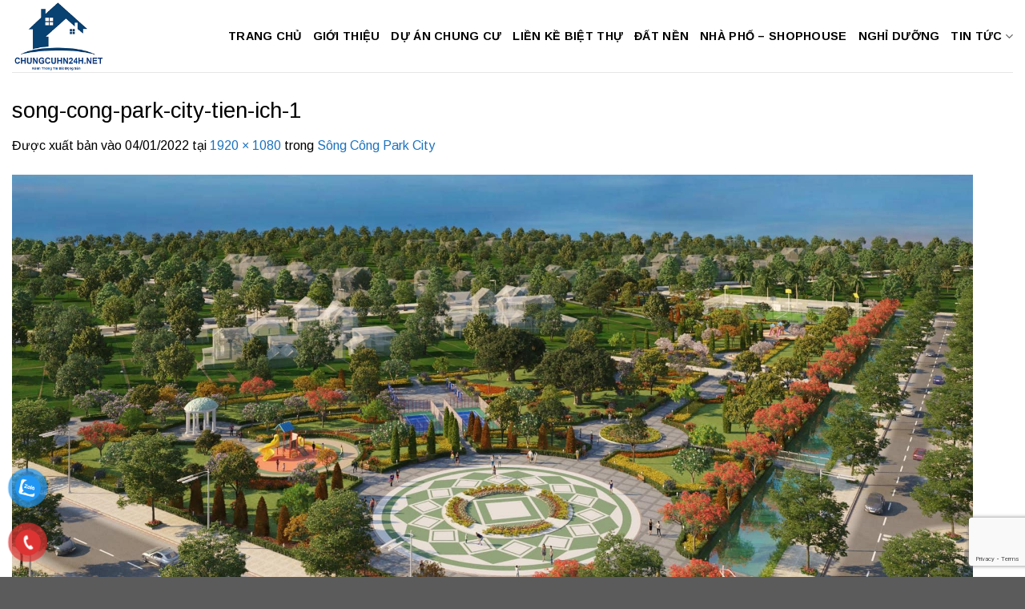

--- FILE ---
content_type: text/html; charset=UTF-8
request_url: https://chungcuhn24h.net/song-cong-park-city/song-cong-park-city-tien-ich-1/
body_size: 15464
content:
<!DOCTYPE html>
<html lang="vi" class="loading-site no-js">
<head>
	<meta charset="UTF-8" />
	<link rel="profile" href="https://gmpg.org/xfn/11" />
	<link rel="pingback" href="https://chungcuhn24h.net/xmlrpc.php" />

	<script>(function(html){html.className = html.className.replace(/\bno-js\b/,'js')})(document.documentElement);</script>
<meta name='robots' content='index, follow, max-image-preview:large, max-snippet:-1, max-video-preview:-1' />
<meta name="viewport" content="width=device-width, initial-scale=1" />
	<!-- This site is optimized with the Yoast SEO Premium plugin v19.3 (Yoast SEO v23.4) - https://yoast.com/wordpress/plugins/seo/ -->
	<title>song-cong-park-city-tien-ich-1 - chungcuhn24h.net</title>
	<link rel="canonical" href="https://chungcuhn24h.net/song-cong-park-city/song-cong-park-city-tien-ich-1/" />
	<meta property="og:locale" content="vi_VN" />
	<meta property="og:type" content="article" />
	<meta property="og:title" content="song-cong-park-city-tien-ich-1 - chungcuhn24h.net" />
	<meta property="og:url" content="https://chungcuhn24h.net/song-cong-park-city/song-cong-park-city-tien-ich-1/" />
	<meta property="og:site_name" content="chungcuhn24h.net" />
	<meta property="article:modified_time" content="2022-01-04T03:45:37+00:00" />
	<meta property="og:image" content="https://chungcuhn24h.net/song-cong-park-city/song-cong-park-city-tien-ich-1" />
	<meta property="og:image:width" content="1920" />
	<meta property="og:image:height" content="1080" />
	<meta property="og:image:type" content="image/jpeg" />
	<meta name="twitter:card" content="summary_large_image" />
	<script type="application/ld+json" class="yoast-schema-graph">{"@context":"https://schema.org","@graph":[{"@type":"WebPage","@id":"https://chungcuhn24h.net/song-cong-park-city/song-cong-park-city-tien-ich-1/","url":"https://chungcuhn24h.net/song-cong-park-city/song-cong-park-city-tien-ich-1/","name":"song-cong-park-city-tien-ich-1 - chungcuhn24h.net","isPartOf":{"@id":"https://chungcuhn24h.net/#website"},"primaryImageOfPage":{"@id":"https://chungcuhn24h.net/song-cong-park-city/song-cong-park-city-tien-ich-1/#primaryimage"},"image":{"@id":"https://chungcuhn24h.net/song-cong-park-city/song-cong-park-city-tien-ich-1/#primaryimage"},"thumbnailUrl":"https://chungcuhn24h.net/wp-content/uploads/2022/01/song-cong-park-city-tien-ich-1.jpg","datePublished":"2022-01-04T03:45:28+00:00","dateModified":"2022-01-04T03:45:37+00:00","breadcrumb":{"@id":"https://chungcuhn24h.net/song-cong-park-city/song-cong-park-city-tien-ich-1/#breadcrumb"},"inLanguage":"vi","potentialAction":[{"@type":"ReadAction","target":["https://chungcuhn24h.net/song-cong-park-city/song-cong-park-city-tien-ich-1/"]}]},{"@type":"ImageObject","inLanguage":"vi","@id":"https://chungcuhn24h.net/song-cong-park-city/song-cong-park-city-tien-ich-1/#primaryimage","url":"https://chungcuhn24h.net/wp-content/uploads/2022/01/song-cong-park-city-tien-ich-1.jpg","contentUrl":"https://chungcuhn24h.net/wp-content/uploads/2022/01/song-cong-park-city-tien-ich-1.jpg","width":1920,"height":1080,"caption":"tiện ích dự án sông công park city thái nguyên"},{"@type":"BreadcrumbList","@id":"https://chungcuhn24h.net/song-cong-park-city/song-cong-park-city-tien-ich-1/#breadcrumb","itemListElement":[{"@type":"ListItem","position":1,"name":"Home","item":"https://chungcuhn24h.net/"},{"@type":"ListItem","position":2,"name":"Sông Công Park City","item":"https://chungcuhn24h.net/song-cong-park-city/"},{"@type":"ListItem","position":3,"name":"song-cong-park-city-tien-ich-1"}]},{"@type":"WebSite","@id":"https://chungcuhn24h.net/#website","url":"https://chungcuhn24h.net/","name":"chungcuhn24h.net","description":"Trang thông tin dự án bất động sản Hà Nội","publisher":{"@id":"https://chungcuhn24h.net/#/schema/person/b8898a01e11d4c9974c35aff5d5c3199"},"potentialAction":[{"@type":"SearchAction","target":{"@type":"EntryPoint","urlTemplate":"https://chungcuhn24h.net/?s={search_term_string}"},"query-input":{"@type":"PropertyValueSpecification","valueRequired":true,"valueName":"search_term_string"}}],"inLanguage":"vi"},{"@type":["Person","Organization"],"@id":"https://chungcuhn24h.net/#/schema/person/b8898a01e11d4c9974c35aff5d5c3199","name":"Chung Cư Hà Nội","image":{"@type":"ImageObject","inLanguage":"vi","@id":"https://chungcuhn24h.net/#/schema/person/image/","url":"https://chungcuhn24h.net/wp-content/uploads/2022/08/yen-son-iconic-center-my-hao-chung-cu.jpg","contentUrl":"https://chungcuhn24h.net/wp-content/uploads/2022/08/yen-son-iconic-center-my-hao-chung-cu.jpg","width":800,"height":480,"caption":"Chung Cư Hà Nội"},"logo":{"@id":"https://chungcuhn24h.net/#/schema/person/image/"}}]}</script>
	<!-- / Yoast SEO Premium plugin. -->


<link rel='dns-prefetch' href='//fonts.googleapis.com' />
<link href='https://fonts.gstatic.com' crossorigin rel='preconnect' />
<link rel='prefetch' href='https://chungcuhn24h.net/wp-content/themes/flatsome/assets/js/flatsome.js?ver=8e60d746741250b4dd4e' />
<link rel='prefetch' href='https://chungcuhn24h.net/wp-content/themes/flatsome/assets/js/chunk.slider.js?ver=3.19.7' />
<link rel='prefetch' href='https://chungcuhn24h.net/wp-content/themes/flatsome/assets/js/chunk.popups.js?ver=3.19.7' />
<link rel='prefetch' href='https://chungcuhn24h.net/wp-content/themes/flatsome/assets/js/chunk.tooltips.js?ver=3.19.7' />
<link rel="alternate" type="application/rss+xml" title="Dòng thông tin chungcuhn24h.net &raquo;" href="https://chungcuhn24h.net/feed/" />
<script type="text/javascript">
/* <![CDATA[ */
window._wpemojiSettings = {"baseUrl":"https:\/\/s.w.org\/images\/core\/emoji\/15.0.3\/72x72\/","ext":".png","svgUrl":"https:\/\/s.w.org\/images\/core\/emoji\/15.0.3\/svg\/","svgExt":".svg","source":{"concatemoji":"https:\/\/chungcuhn24h.net\/wp-includes\/js\/wp-emoji-release.min.js?ver=6.6.4"}};
/*! This file is auto-generated */
!function(i,n){var o,s,e;function c(e){try{var t={supportTests:e,timestamp:(new Date).valueOf()};sessionStorage.setItem(o,JSON.stringify(t))}catch(e){}}function p(e,t,n){e.clearRect(0,0,e.canvas.width,e.canvas.height),e.fillText(t,0,0);var t=new Uint32Array(e.getImageData(0,0,e.canvas.width,e.canvas.height).data),r=(e.clearRect(0,0,e.canvas.width,e.canvas.height),e.fillText(n,0,0),new Uint32Array(e.getImageData(0,0,e.canvas.width,e.canvas.height).data));return t.every(function(e,t){return e===r[t]})}function u(e,t,n){switch(t){case"flag":return n(e,"\ud83c\udff3\ufe0f\u200d\u26a7\ufe0f","\ud83c\udff3\ufe0f\u200b\u26a7\ufe0f")?!1:!n(e,"\ud83c\uddfa\ud83c\uddf3","\ud83c\uddfa\u200b\ud83c\uddf3")&&!n(e,"\ud83c\udff4\udb40\udc67\udb40\udc62\udb40\udc65\udb40\udc6e\udb40\udc67\udb40\udc7f","\ud83c\udff4\u200b\udb40\udc67\u200b\udb40\udc62\u200b\udb40\udc65\u200b\udb40\udc6e\u200b\udb40\udc67\u200b\udb40\udc7f");case"emoji":return!n(e,"\ud83d\udc26\u200d\u2b1b","\ud83d\udc26\u200b\u2b1b")}return!1}function f(e,t,n){var r="undefined"!=typeof WorkerGlobalScope&&self instanceof WorkerGlobalScope?new OffscreenCanvas(300,150):i.createElement("canvas"),a=r.getContext("2d",{willReadFrequently:!0}),o=(a.textBaseline="top",a.font="600 32px Arial",{});return e.forEach(function(e){o[e]=t(a,e,n)}),o}function t(e){var t=i.createElement("script");t.src=e,t.defer=!0,i.head.appendChild(t)}"undefined"!=typeof Promise&&(o="wpEmojiSettingsSupports",s=["flag","emoji"],n.supports={everything:!0,everythingExceptFlag:!0},e=new Promise(function(e){i.addEventListener("DOMContentLoaded",e,{once:!0})}),new Promise(function(t){var n=function(){try{var e=JSON.parse(sessionStorage.getItem(o));if("object"==typeof e&&"number"==typeof e.timestamp&&(new Date).valueOf()<e.timestamp+604800&&"object"==typeof e.supportTests)return e.supportTests}catch(e){}return null}();if(!n){if("undefined"!=typeof Worker&&"undefined"!=typeof OffscreenCanvas&&"undefined"!=typeof URL&&URL.createObjectURL&&"undefined"!=typeof Blob)try{var e="postMessage("+f.toString()+"("+[JSON.stringify(s),u.toString(),p.toString()].join(",")+"));",r=new Blob([e],{type:"text/javascript"}),a=new Worker(URL.createObjectURL(r),{name:"wpTestEmojiSupports"});return void(a.onmessage=function(e){c(n=e.data),a.terminate(),t(n)})}catch(e){}c(n=f(s,u,p))}t(n)}).then(function(e){for(var t in e)n.supports[t]=e[t],n.supports.everything=n.supports.everything&&n.supports[t],"flag"!==t&&(n.supports.everythingExceptFlag=n.supports.everythingExceptFlag&&n.supports[t]);n.supports.everythingExceptFlag=n.supports.everythingExceptFlag&&!n.supports.flag,n.DOMReady=!1,n.readyCallback=function(){n.DOMReady=!0}}).then(function(){return e}).then(function(){var e;n.supports.everything||(n.readyCallback(),(e=n.source||{}).concatemoji?t(e.concatemoji):e.wpemoji&&e.twemoji&&(t(e.twemoji),t(e.wpemoji)))}))}((window,document),window._wpemojiSettings);
/* ]]> */
</script>
<style id='wp-emoji-styles-inline-css' type='text/css'>

	img.wp-smiley, img.emoji {
		display: inline !important;
		border: none !important;
		box-shadow: none !important;
		height: 1em !important;
		width: 1em !important;
		margin: 0 0.07em !important;
		vertical-align: -0.1em !important;
		background: none !important;
		padding: 0 !important;
	}
</style>
<style id='wp-block-library-inline-css' type='text/css'>
:root{--wp-admin-theme-color:#007cba;--wp-admin-theme-color--rgb:0,124,186;--wp-admin-theme-color-darker-10:#006ba1;--wp-admin-theme-color-darker-10--rgb:0,107,161;--wp-admin-theme-color-darker-20:#005a87;--wp-admin-theme-color-darker-20--rgb:0,90,135;--wp-admin-border-width-focus:2px;--wp-block-synced-color:#7a00df;--wp-block-synced-color--rgb:122,0,223;--wp-bound-block-color:var(--wp-block-synced-color)}@media (min-resolution:192dpi){:root{--wp-admin-border-width-focus:1.5px}}.wp-element-button{cursor:pointer}:root{--wp--preset--font-size--normal:16px;--wp--preset--font-size--huge:42px}:root .has-very-light-gray-background-color{background-color:#eee}:root .has-very-dark-gray-background-color{background-color:#313131}:root .has-very-light-gray-color{color:#eee}:root .has-very-dark-gray-color{color:#313131}:root .has-vivid-green-cyan-to-vivid-cyan-blue-gradient-background{background:linear-gradient(135deg,#00d084,#0693e3)}:root .has-purple-crush-gradient-background{background:linear-gradient(135deg,#34e2e4,#4721fb 50%,#ab1dfe)}:root .has-hazy-dawn-gradient-background{background:linear-gradient(135deg,#faaca8,#dad0ec)}:root .has-subdued-olive-gradient-background{background:linear-gradient(135deg,#fafae1,#67a671)}:root .has-atomic-cream-gradient-background{background:linear-gradient(135deg,#fdd79a,#004a59)}:root .has-nightshade-gradient-background{background:linear-gradient(135deg,#330968,#31cdcf)}:root .has-midnight-gradient-background{background:linear-gradient(135deg,#020381,#2874fc)}.has-regular-font-size{font-size:1em}.has-larger-font-size{font-size:2.625em}.has-normal-font-size{font-size:var(--wp--preset--font-size--normal)}.has-huge-font-size{font-size:var(--wp--preset--font-size--huge)}.has-text-align-center{text-align:center}.has-text-align-left{text-align:left}.has-text-align-right{text-align:right}#end-resizable-editor-section{display:none}.aligncenter{clear:both}.items-justified-left{justify-content:flex-start}.items-justified-center{justify-content:center}.items-justified-right{justify-content:flex-end}.items-justified-space-between{justify-content:space-between}.screen-reader-text{border:0;clip:rect(1px,1px,1px,1px);clip-path:inset(50%);height:1px;margin:-1px;overflow:hidden;padding:0;position:absolute;width:1px;word-wrap:normal!important}.screen-reader-text:focus{background-color:#ddd;clip:auto!important;clip-path:none;color:#444;display:block;font-size:1em;height:auto;left:5px;line-height:normal;padding:15px 23px 14px;text-decoration:none;top:5px;width:auto;z-index:100000}html :where(.has-border-color){border-style:solid}html :where([style*=border-top-color]){border-top-style:solid}html :where([style*=border-right-color]){border-right-style:solid}html :where([style*=border-bottom-color]){border-bottom-style:solid}html :where([style*=border-left-color]){border-left-style:solid}html :where([style*=border-width]){border-style:solid}html :where([style*=border-top-width]){border-top-style:solid}html :where([style*=border-right-width]){border-right-style:solid}html :where([style*=border-bottom-width]){border-bottom-style:solid}html :where([style*=border-left-width]){border-left-style:solid}html :where(img[class*=wp-image-]){height:auto;max-width:100%}:where(figure){margin:0 0 1em}html :where(.is-position-sticky){--wp-admin--admin-bar--position-offset:var(--wp-admin--admin-bar--height,0px)}@media screen and (max-width:600px){html :where(.is-position-sticky){--wp-admin--admin-bar--position-offset:0px}}
</style>
<link rel='stylesheet' id='contact-form-7-css' href='https://chungcuhn24h.net/wp-content/plugins/contact-form-7/includes/css/styles.css?ver=6.0.5' type='text/css' media='all' />
<link rel='stylesheet' id='pzf-style-css' href='https://chungcuhn24h.net/wp-content/plugins/button-contact-vr/css/style.css?ver=6.6.4' type='text/css' media='all' />
<link rel='stylesheet' id='flatsome-main-css' href='https://chungcuhn24h.net/wp-content/themes/flatsome/assets/css/flatsome.css?ver=3.19.7' type='text/css' media='all' />
<style id='flatsome-main-inline-css' type='text/css'>
@font-face {
				font-family: "fl-icons";
				font-display: block;
				src: url(https://chungcuhn24h.net/wp-content/themes/flatsome/assets/css/icons/fl-icons.eot?v=3.19.7);
				src:
					url(https://chungcuhn24h.net/wp-content/themes/flatsome/assets/css/icons/fl-icons.eot#iefix?v=3.19.7) format("embedded-opentype"),
					url(https://chungcuhn24h.net/wp-content/themes/flatsome/assets/css/icons/fl-icons.woff2?v=3.19.7) format("woff2"),
					url(https://chungcuhn24h.net/wp-content/themes/flatsome/assets/css/icons/fl-icons.ttf?v=3.19.7) format("truetype"),
					url(https://chungcuhn24h.net/wp-content/themes/flatsome/assets/css/icons/fl-icons.woff?v=3.19.7) format("woff"),
					url(https://chungcuhn24h.net/wp-content/themes/flatsome/assets/css/icons/fl-icons.svg?v=3.19.7#fl-icons) format("svg");
			}
</style>
<link rel='stylesheet' id='flatsome-style-css' href='https://chungcuhn24h.net/wp-content/themes/flatsome/style.css?ver=3.19.7' type='text/css' media='all' />
<link rel='stylesheet' id='flatsome-googlefonts-css' href='//fonts.googleapis.com/css?family=Arimo%3Aregular%2Cregular%2Cregular%2C700%7CArima%3Aregular%2Cregular&#038;display=auto&#038;ver=3.9' type='text/css' media='all' />
<script type="text/javascript" src="https://chungcuhn24h.net/wp-includes/js/jquery/jquery.min.js?ver=3.7.1" id="jquery-core-js"></script>
<script type="text/javascript" src="https://chungcuhn24h.net/wp-includes/js/jquery/jquery-migrate.min.js?ver=3.4.1" id="jquery-migrate-js"></script>
<link rel="https://api.w.org/" href="https://chungcuhn24h.net/wp-json/" /><link rel="alternate" title="JSON" type="application/json" href="https://chungcuhn24h.net/wp-json/wp/v2/media/23319" /><link rel="EditURI" type="application/rsd+xml" title="RSD" href="https://chungcuhn24h.net/xmlrpc.php?rsd" />
<meta name="generator" content="WordPress 6.6.4" />
<link rel='shortlink' href='https://chungcuhn24h.net/?p=23319' />
<link rel="alternate" title="oNhúng (JSON)" type="application/json+oembed" href="https://chungcuhn24h.net/wp-json/oembed/1.0/embed?url=https%3A%2F%2Fchungcuhn24h.net%2Fsong-cong-park-city%2Fsong-cong-park-city-tien-ich-1%2F%23main" />
<link rel="alternate" title="oNhúng (XML)" type="text/xml+oembed" href="https://chungcuhn24h.net/wp-json/oembed/1.0/embed?url=https%3A%2F%2Fchungcuhn24h.net%2Fsong-cong-park-city%2Fsong-cong-park-city-tien-ich-1%2F%23main&#038;format=xml" />
<meta name="google-site-verification" content="oxBBM3dAvjUT3vFsFxCetqHBTUph2HxjWVFASCnjN6Q" />
<meta name="google-site-verification" content="ZdWrdgk_SGtRfrEN6HT8qR9k744HoZrVT0j9mIDnUfQ" />
<meta name="p:domain_verify" content="75b363ff182e699fe92db5ad3bbca97f"/>
<!-- Global site tag (gtag.js) - Google Analytics -->
<script async src="https://www.googletagmanager.com/gtag/js?id=UA-78505886-5"></script>
<script>
  window.dataLayer = window.dataLayer || [];
  function gtag(){dataLayer.push(arguments);}
  gtag('js', new Date());

  gtag('config', 'UA-78505886-5');
</script>

<!-- Google Tag Manager -->
<script>(function(w,d,s,l,i){w[l]=w[l]||[];w[l].push({'gtm.start':
new Date().getTime(),event:'gtm.js'});var f=d.getElementsByTagName(s)[0],
j=d.createElement(s),dl=l!='dataLayer'?'&l='+l:'';j.async=true;j.src=
'https://www.googletagmanager.com/gtm.js?id='+i+dl;f.parentNode.insertBefore(j,f);
})(window,document,'script','dataLayer','GTM-TKR7KSX');</script>
<!-- End Google Tag Manager -->

<!-- Global site tag (gtag.js) - Google Ads: 664883876 -->
<script async src="https://www.googletagmanager.com/gtag/js?id=AW-664883876"></script>
<script>
  window.dataLayer = window.dataLayer || [];
  function gtag(){dataLayer.push(arguments);}
  gtag('js', new Date());

  gtag('config', 'AW-664883876');
</script>
<!-- Global site tag (gtag.js) - Google Analytics -->
<script async src="https://www.googletagmanager.com/gtag/js?id=G-F69XS9MFVN"></script>
<script>
  window.dataLayer = window.dataLayer || [];
  function gtag(){dataLayer.push(arguments);}
  gtag('js', new Date());

  gtag('config', 'G-F69XS9MFVN');
</script><link rel="icon" href="https://chungcuhn24h.net/wp-content/uploads/2025/03/logo-chungcuhn24h-1.png" sizes="32x32" />
<link rel="icon" href="https://chungcuhn24h.net/wp-content/uploads/2025/03/logo-chungcuhn24h-1.png" sizes="192x192" />
<link rel="apple-touch-icon" href="https://chungcuhn24h.net/wp-content/uploads/2025/03/logo-chungcuhn24h-1.png" />
<meta name="msapplication-TileImage" content="https://chungcuhn24h.net/wp-content/uploads/2025/03/logo-chungcuhn24h-1.png" />
<style id="custom-css" type="text/css">:root {--primary-color: #1e73be;--fs-color-primary: #1e73be;--fs-color-secondary: #1e73be;--fs-color-success: #7a9c59;--fs-color-alert: #b20000;--fs-experimental-link-color: #1e73be;--fs-experimental-link-color-hover: #111;}.tooltipster-base {--tooltip-color: #fff;--tooltip-bg-color: #eeee22;}.off-canvas-right .mfp-content, .off-canvas-left .mfp-content {--drawer-width: 300px;}.container-width, .full-width .ubermenu-nav, .container, .row{max-width: 1330px}.row.row-collapse{max-width: 1300px}.row.row-small{max-width: 1322.5px}.row.row-large{max-width: 1360px}.header-main{height: 90px}#logo img{max-height: 90px}#logo{width:137px;}.header-top{min-height: 30px}.transparent .header-main{height: 90px}.transparent #logo img{max-height: 90px}.has-transparent + .page-title:first-of-type,.has-transparent + #main > .page-title,.has-transparent + #main > div > .page-title,.has-transparent + #main .page-header-wrapper:first-of-type .page-title{padding-top: 90px;}.header.show-on-scroll,.stuck .header-main{height:70px!important}.stuck #logo img{max-height: 70px!important}.header-bottom {background-color: #f1f1f1}.header-main .nav > li > a{line-height: 16px }@media (max-width: 549px) {.header-main{height: 70px}#logo img{max-height: 70px}}body{color: #000000}h1,h2,h3,h4,h5,h6,.heading-font{color: #000000;}body{font-size: 100%;}@media screen and (max-width: 549px){body{font-size: 100%;}}body{font-family: Arimo, sans-serif;}body {font-weight: 400;font-style: normal;}.nav > li > a {font-family: Arimo, sans-serif;}.mobile-sidebar-levels-2 .nav > li > ul > li > a {font-family: Arimo, sans-serif;}.nav > li > a,.mobile-sidebar-levels-2 .nav > li > ul > li > a {font-weight: 700;font-style: normal;}h1,h2,h3,h4,h5,h6,.heading-font, .off-canvas-center .nav-sidebar.nav-vertical > li > a{font-family: Arimo, sans-serif;}h1,h2,h3,h4,h5,h6,.heading-font,.banner h1,.banner h2 {font-weight: 400;font-style: normal;}.alt-font{font-family: Arima, sans-serif;}.alt-font {font-weight: 400!important;font-style: normal!important;}.breadcrumbs{text-transform: none;}.header:not(.transparent) .header-nav-main.nav > li > a {color: #000000;}.header:not(.transparent) .header-nav-main.nav > li > a:hover,.header:not(.transparent) .header-nav-main.nav > li.active > a,.header:not(.transparent) .header-nav-main.nav > li.current > a,.header:not(.transparent) .header-nav-main.nav > li > a.active,.header:not(.transparent) .header-nav-main.nav > li > a.current{color: #1068b5;}.header-nav-main.nav-line-bottom > li > a:before,.header-nav-main.nav-line-grow > li > a:before,.header-nav-main.nav-line > li > a:before,.header-nav-main.nav-box > li > a:hover,.header-nav-main.nav-box > li.active > a,.header-nav-main.nav-pills > li > a:hover,.header-nav-main.nav-pills > li.active > a{color:#FFF!important;background-color: #1068b5;}.footer-1{background-image: url('https://chungcuhn24h.net/wp-content/uploads/2025/01/bg4.jpg');}.footer-1{background-color: #ffffff}.nav-vertical-fly-out > li + li {border-top-width: 1px; border-top-style: solid;}.label-new.menu-item > a:after{content:"Mới";}.label-hot.menu-item > a:after{content:"Nổi bật";}.label-sale.menu-item > a:after{content:"Giảm giá";}.label-popular.menu-item > a:after{content:"Phổ biến";}</style>		<style type="text/css" id="wp-custom-css">
			/*CSS Tiêu đề Trang chủ*/
.showpro-title {
	text-transform: uppercase;
	background-color: #283593;
	border-radius: 10px;}
.showpro-title a {
	line-height: 36px;
	padding: 8px 15px;
	color: #fff;font-size: 19px;
	text-transform: uppercase;
	font-weight: bold;
	border-radius: 10px 30px 30px 10px;
	background-color: #000;}

/*Đổ màu Wiget Phải*/
.sidebar-wrapper h2, .widget-title span {
	background: #0d47a1
;
	color: #fff;
	text-align: center;
	line-height: 17px;
	font-size: 19px;
	display: block;
	padding: 10px;}

/*Tắt bớt khoảng cách rộng Wiget*/
.tin_tuc .box-blog-post .is-divider,.sidebar-wrapper .is-divider,.entry-divider.is-divider,.post-sidebar .is-divider {
	display: none;}
.is-xsmall {display:none;}

/*Màu của nút đăng ký*/
.wpcf7-submit {
	width: 100%;
	background-color: #3d79ec
 !important;}

/*Thanh gạch dưới footer*/
.pb-0.widget .is-divider {
    background-color: #fff000;
    max-width: 250px;
    height: 2px;}

/*Đưa form nhận báo giá lên phía trên HOTLINE*/
.sppro_sideEnquiry {
		bottom: 50px !important;
		left: 10px !important;
    border-radius: 15px!important;	}
div.scroll-to-bullets.hide-for-medium{
	display:none
}
div.col-inner.box-shadow-1{
	background-color: rgb(255, 255, 255);
    border-radius: 10px;
    padding: 15px;
	border: 1px solid #329a67;
	height:100%;
}
.pum-theme-1491 .pum-container, .pum-theme-lightbox .pum-container {
    padding: 18px;
    border-radius: 3px;
    border: 8px solid #176a7b;
    box-shadow: 0px 0px 30px 0px rgba( 2, 2, 2, 1.00 );
    background-color: rgba( 255, 255, 255, 1.00 );
}
div.col-inner.box-shadow-2{
	background-color: rgb(255, 255, 255);
    border-radius: 10px;
    padding: 15px;
	border: 2px solid #ff0000;
	height:100%;
}
.nav-tabs+.tab-panels {
    border: 1px solid #329a67;
    background-color: #fff;
    padding: 20px;
	border-radius:5px;
}
.nav-tabs>li.active>a {
    background-color: #329a67;
}
.nav>li>a:hover, .nav>li.active>a, .nav>li.current>a, .nav>li>a.active, .nav>li>a.current, .nav-dropdown li.active>a, .nav-column li.active>a, .nav-dropdown>li>a:hover, .nav-column li>a:hover {
    color: rgb(255, 255, 255);
}
#wpfomo {
	border-radius:10px;
	border: 1px solid #329a67;
    background-color: #d3d3d3;
    box-shadow: 0 0 15px 0 rgba(0,0,0, .1);
	color:fff;
    padding: 10px;
    position: fixed;
    bottom: -110px;
    left: 15px;
    min-height: 80px;
    min-width: 190px;
    max-width: 90%;
    z-index: 9999;
    display: flex;
    align-content: center;
    align-items: center;
    -webkit-transition: all 400ms;
    transition: all 400ms;
}
#wpfomo .wpfomo-content-wrapper .wpfomo-buyer-name {
    color:#000;
}
		</style>
		</head>

<body class="attachment attachment-template-default single single-attachment postid-23319 attachmentid-23319 attachment-jpeg lightbox nav-dropdown-has-arrow nav-dropdown-has-shadow nav-dropdown-has-border">


<a class="skip-link screen-reader-text" href="#main">Bỏ qua nội dung</a>

<div id="wrapper">

	
	<header id="header" class="header has-sticky sticky-jump">
		<div class="header-wrapper">
			<div id="masthead" class="header-main ">
      <div class="header-inner flex-row container logo-left medium-logo-center" role="navigation">

          <!-- Logo -->
          <div id="logo" class="flex-col logo">
            
<!-- Header logo -->
<a href="https://chungcuhn24h.net/" title="chungcuhn24h.net - Trang thông tin dự án bất động sản Hà Nội" rel="home">
		<img width="1920" height="1080" src="https://chungcuhn24h.net/wp-content/uploads/2022/01/song-cong-park-city-tien-ich-1.jpg" class="header-logo-sticky" alt="chungcuhn24h.net"/><img width="189" height="146" src="https://chungcuhn24h.net/wp-content/uploads/2025/03/logo-chungcuhn24h-1.png" class="header_logo header-logo" alt="chungcuhn24h.net"/><img  width="189" height="146" src="https://chungcuhn24h.net/wp-content/uploads/2025/03/logo-chungcuhn24h-1.png" class="header-logo-dark" alt="chungcuhn24h.net"/></a>
          </div>

          <!-- Mobile Left Elements -->
          <div class="flex-col show-for-medium flex-left">
            <ul class="mobile-nav nav nav-left ">
              <li class="nav-icon has-icon">
  		<a href="#" data-open="#main-menu" data-pos="left" data-bg="main-menu-overlay" data-color="" class="is-small" aria-label="Menu" aria-controls="main-menu" aria-expanded="false">

		  <i class="icon-menu" ></i>
		  		</a>
	</li>
            </ul>
          </div>

          <!-- Left Elements -->
          <div class="flex-col hide-for-medium flex-left
            flex-grow">
            <ul class="header-nav header-nav-main nav nav-left  nav-size-medium nav-uppercase" >
                          </ul>
          </div>

          <!-- Right Elements -->
          <div class="flex-col hide-for-medium flex-right">
            <ul class="header-nav header-nav-main nav nav-right  nav-size-medium nav-uppercase">
              <li id="menu-item-7336" class="menu-item menu-item-type-post_type menu-item-object-page menu-item-home menu-item-7336 menu-item-design-default"><a href="https://chungcuhn24h.net/" class="nav-top-link">Trang Chủ</a></li>
<li id="menu-item-15629" class="menu-item menu-item-type-post_type menu-item-object-page menu-item-15629 menu-item-design-default"><a href="https://chungcuhn24h.net/gioi-thieu/" class="nav-top-link">Giới Thiệu</a></li>
<li id="menu-item-7337" class="menu-item menu-item-type-taxonomy menu-item-object-category menu-item-7337 menu-item-design-default"><a href="https://chungcuhn24h.net/chung-cu/" class="nav-top-link">Dự Án Chung Cư</a></li>
<li id="menu-item-7338" class="menu-item menu-item-type-taxonomy menu-item-object-category menu-item-7338 menu-item-design-default"><a href="https://chungcuhn24h.net/lien-ke-biet-thu/" class="nav-top-link">Liền Kề Biệt Thự</a></li>
<li id="menu-item-10328" class="menu-item menu-item-type-taxonomy menu-item-object-category menu-item-10328 menu-item-design-default"><a href="https://chungcuhn24h.net/dat-nen/" class="nav-top-link">Đất Nền</a></li>
<li id="menu-item-15391" class="menu-item menu-item-type-taxonomy menu-item-object-category menu-item-15391 menu-item-design-default"><a href="https://chungcuhn24h.net/shophouse/" class="nav-top-link">Nhà Phố &#8211; Shophouse</a></li>
<li id="menu-item-23582" class="menu-item menu-item-type-taxonomy menu-item-object-category menu-item-23582 menu-item-design-default"><a href="https://chungcuhn24h.net/bat-dong-san-nghi-duong/" class="nav-top-link">Nghỉ Dưỡng</a></li>
<li id="menu-item-7368" class="menu-item menu-item-type-taxonomy menu-item-object-category menu-item-has-children menu-item-7368 menu-item-design-default has-dropdown"><a href="https://chungcuhn24h.net/tin-tuc/" class="nav-top-link" aria-expanded="false" aria-haspopup="menu">Tin Tức<i class="icon-angle-down" ></i></a>
<ul class="sub-menu nav-dropdown nav-dropdown-default">
	<li id="menu-item-28322" class="menu-item menu-item-type-taxonomy menu-item-object-category menu-item-28322"><a href="https://chungcuhn24h.net/tin-tuc/tin-tuc-du-an/">Tin Tức Dự Án</a></li>
	<li id="menu-item-7387" class="menu-item menu-item-type-taxonomy menu-item-object-category menu-item-7387"><a href="https://chungcuhn24h.net/tin-tuc/tin-tuc-bat-dong-san/">Tin Tức Bất Động Sản</a></li>
	<li id="menu-item-7388" class="menu-item menu-item-type-taxonomy menu-item-object-category menu-item-7388"><a href="https://chungcuhn24h.net/tin-tuc/tin-tuc-kinh-te/">Tin Tức Kinh Tế</a></li>
</ul>
</li>
            </ul>
          </div>

          <!-- Mobile Right Elements -->
          <div class="flex-col show-for-medium flex-right">
            <ul class="mobile-nav nav nav-right ">
                          </ul>
          </div>

      </div>

            <div class="container"><div class="top-divider full-width"></div></div>
      </div>

<div class="header-bg-container fill"><div class="header-bg-image fill"></div><div class="header-bg-color fill"></div></div>		</div>
	</header>

	
	<main id="main" class="">

	<div id="primary" class="content-area image-attachment page-wrapper">
		<div id="content" class="site-content" role="main">
			<div class="row">
				<div class="large-12 columns">

				
					<article id="post-23319" class="post-23319 attachment type-attachment status-inherit hentry">
						<header class="entry-header">
							<h1 class="entry-title">song-cong-park-city-tien-ich-1</h1>

							<div class="entry-meta">
								Được xuất bản vào <span class="entry-date"><time class="entry-date" datetime="2022-01-04T10:45:28+07:00">04/01/2022</time></span> tại <a href="https://chungcuhn24h.net/wp-content/uploads/2022/01/song-cong-park-city-tien-ich-1.jpg" title="Liên kết đến hình ảnh đầy đủ">1920 &times; 1080</a> trong <a href="https://chungcuhn24h.net/song-cong-park-city/" title="Quay lại Sông Công Park City" rel="gallery">Sông Công Park City</a>															</div>
						</header>

						<div class="entry-content">

							<div class="entry-attachment">
								<div class="attachment">
									
									<a href="https://chungcuhn24h.net/song-cong-park-city/song-cong-park-city-vi-tri/#main" title="song-cong-park-city-tien-ich-1" rel="attachment"><img width="1200" height="675" src="https://chungcuhn24h.net/wp-content/uploads/2022/01/song-cong-park-city-tien-ich-1.jpg" class="attachment-1200x1200 size-1200x1200" alt="tiện ích dự án sông công park city thái nguyên" decoding="async" fetchpriority="high" srcset="https://chungcuhn24h.net/wp-content/uploads/2022/01/song-cong-park-city-tien-ich-1.jpg 1920w, https://chungcuhn24h.net/wp-content/uploads/2022/01/song-cong-park-city-tien-ich-1-768x432.jpg 768w, https://chungcuhn24h.net/wp-content/uploads/2022/01/song-cong-park-city-tien-ich-1-1536x864.jpg 1536w" sizes="(max-width: 1200px) 100vw, 1200px" /></a>
								</div>

															</div>

														
						</div>

						<footer class="entry-meta">
															Cả bình luận và trackback hiện đều bị đóng.																				</footer>


							<nav role="navigation" id="image-navigation" class="navigation-image">
								<div class="nav-previous"><a href='https://chungcuhn24h.net/song-cong-park-city/song-cong-park-city-tien-ich-4/#main'><span class="meta-nav">&larr;</span> Trước</a></div>
								<div class="nav-next"><a href='https://chungcuhn24h.net/song-cong-park-city/song-cong-park-city-vi-tri/#main'>Tiếp theo <span class="meta-nav">&rarr;</span></a></div>
							</nav>
					</article>

					
							</div>
			</div>
		</div>
	</div>


</main>

<footer id="footer" class="footer-wrapper">

	
<!-- FOOTER 1 -->
<div class="footer-widgets footer footer-1">
		<div class="row large-columns-3 mb-0">
	   		<div id="text-12" class="col pb-0 widget widget_text">			<div class="textwidget"><div id="text-5" class="col pb-0 widget widget_text">
<div class="textwidget">
<p><img loading="lazy" decoding="async" class="aligncenter size-full wp-image-30405" src="https://chungcuhn24h.net/wp-content/uploads/2025/03/logo-chungcuhn24h-1.png" alt="logo chungcuhn24h" width="189" height="146" /></p>
<p>Chungcuhn24h.net là trang web thông tin bất động sản hàng đầu tại Việt Nam. Chungcuhn24h.net cập nhật thông thị trường bất động sản hiện nay, cung cấp cho các khách hàng những thông tin chính xác từ chủ đầu tư dự án và những góc nhìn phân tích nhận định về thị trường bất động sản từ các chuyên gia trong ngành.</p>
<p><strong><span class="widget-title">THÔNG TIN LIÊN HỆ</span></strong></p>
<div class="textwidget">
<p><strong>Trang thông tin bất động sản Chungcuhn24h.net</strong></p>
<p><strong>Địa chỉ:</strong> 219 Trung Kính, Quận Cầu Giấy, Hà Nội</p>
<p><strong>Hotline:</strong> 0936 201 858</p>
<p><strong>Website:</strong> <a href="https://chungcuhn24h.net/">https://chungcuhn24h.net/</a></p>
</div>
<p>&nbsp;</p>
</div>
</div>
</div>
		</div><div id="text-13" class="col pb-0 widget widget_text"><span class="widget-title">NHẬN THÔNG TIN DỰ ÁN MỚI NHẤT</span><div class="is-divider small"></div>			<div class="textwidget">
<div class="wpcf7 no-js" id="wpcf7-f30331-o1" lang="vi" dir="ltr" data-wpcf7-id="30331">
<div class="screen-reader-response"><p role="status" aria-live="polite" aria-atomic="true"></p> <ul></ul></div>
<form action="/song-cong-park-city/song-cong-park-city-tien-ich-1/#wpcf7-f30331-o1" method="post" class="wpcf7-form init" aria-label="Form liên hệ" novalidate="novalidate" data-status="init">
<div style="display: none;">
<input type="hidden" name="_wpcf7" value="30331" />
<input type="hidden" name="_wpcf7_version" value="6.0.5" />
<input type="hidden" name="_wpcf7_locale" value="vi" />
<input type="hidden" name="_wpcf7_unit_tag" value="wpcf7-f30331-o1" />
<input type="hidden" name="_wpcf7_container_post" value="0" />
<input type="hidden" name="_wpcf7_posted_data_hash" value="" />
<input type="hidden" name="_wpcf7_recaptcha_response" value="" />
</div>
<p><span class="wpcf7-form-control-wrap" data-name="name-ten"><input size="40" maxlength="400" class="wpcf7-form-control wpcf7-text" aria-invalid="false" placeholder="Họ và tên*" value="" type="text" name="name-ten" /></span><br />
<span class="wpcf7-form-control-wrap" data-name="tel-725"><input size="40" maxlength="400" class="wpcf7-form-control wpcf7-tel wpcf7-text wpcf7-validates-as-tel" aria-invalid="false" placeholder="Số điện thoại*" value="" type="tel" name="tel-725" /></span><br />
<span class="wpcf7-form-control-wrap" data-name="email-557"><input size="40" maxlength="400" class="wpcf7-form-control wpcf7-email wpcf7-text wpcf7-validates-as-email" aria-invalid="false" placeholder="Email" value="" type="email" name="email-557" /></span><br />
<span class="wpcf7-form-control-wrap" data-name="Nhu-cau"><textarea cols="40" rows="10" maxlength="2000" class="wpcf7-form-control wpcf7-textarea" aria-invalid="false" placeholder="Nhu cầu quan tâm" name="Nhu-cau"></textarea></span><br />
<input class="wpcf7-form-control wpcf7-submit has-spinner" type="submit" value="Đăng ký" />
</p><div class="wpcf7-response-output" aria-hidden="true"></div>
</form>
</div>

</div>
		</div><div id="text-14" class="col pb-0 widget widget_text"><span class="widget-title">DỰ ÁN NỔI BẬT</span><div class="is-divider small"></div>			<div class="textwidget"><p><a href="https://chungcuhn24h.net/an-binh-homeland/">An Bình Homeland</a></p>
<p><a href="https://chungcuhn24h.net/noble-palace-tay-ho/">Noble Palace Tây Hồ</a></p>
<p><a href="https://chungcuhn24h.net/noble-palace-tay-thang-long/">Noble Palace Tây Thăng Long</a></p>
<p><a href="https://chungcuhn24h.net/noble-crystal-long-bien/">Noble Crystal Long Biên</a></p>
<p><a href="https://chungcuhn24h.net/noble-palace-long-bien/">Noble Palace Long Biên</a></p>
<p><a href="https://chungcuhn24h.net/noble-crystal-tay-ho/">Noble Palace Tây Hồ</a></p>
<p><a href="https://chungcuhn24h.net/the-charm-an-hung/">The Charm An Hưng</a></p>
</div>
		</div>		</div>
</div>

<!-- FOOTER 2 -->



<div class="absolute-footer dark medium-text-center text-center">
  <div class="container clearfix">

    
    <div class="footer-primary pull-left">
            <div class="copyright-footer">
        Copyright 2026 © | <a href="https://chungcuhn24h.net/"> Chungcuhn24h.net </a></strong>      </div>
          </div>
  </div>
</div>

<a href="#top" class="back-to-top button icon invert plain fixed bottom z-1 is-outline round hide-for-medium" id="top-link" aria-label="Lên đầu trang"><i class="icon-angle-up" ></i></a>

</footer>

</div>

<div id="main-menu" class="mobile-sidebar no-scrollbar mfp-hide">

	
	<div class="sidebar-menu no-scrollbar ">

		
					<ul class="nav nav-sidebar nav-vertical nav-uppercase" data-tab="1">
				<li class="header-search-form search-form html relative has-icon">
	<div class="header-search-form-wrapper">
		<div class="searchform-wrapper ux-search-box relative is-normal"><form method="get" class="searchform" action="https://chungcuhn24h.net/" role="search">
		<div class="flex-row relative">
			<div class="flex-col flex-grow">
	   	   <input type="search" class="search-field mb-0" name="s" value="" id="s" placeholder="Search&hellip;" />
			</div>
			<div class="flex-col">
				<button type="submit" class="ux-search-submit submit-button secondary button icon mb-0" aria-label="Gửi">
					<i class="icon-search" ></i>				</button>
			</div>
		</div>
    <div class="live-search-results text-left z-top"></div>
</form>
</div>	</div>
</li>
<li class="menu-item menu-item-type-post_type menu-item-object-page menu-item-home menu-item-7336"><a href="https://chungcuhn24h.net/">Trang Chủ</a></li>
<li class="menu-item menu-item-type-post_type menu-item-object-page menu-item-15629"><a href="https://chungcuhn24h.net/gioi-thieu/">Giới Thiệu</a></li>
<li class="menu-item menu-item-type-taxonomy menu-item-object-category menu-item-7337"><a href="https://chungcuhn24h.net/chung-cu/">Dự Án Chung Cư</a></li>
<li class="menu-item menu-item-type-taxonomy menu-item-object-category menu-item-7338"><a href="https://chungcuhn24h.net/lien-ke-biet-thu/">Liền Kề Biệt Thự</a></li>
<li class="menu-item menu-item-type-taxonomy menu-item-object-category menu-item-10328"><a href="https://chungcuhn24h.net/dat-nen/">Đất Nền</a></li>
<li class="menu-item menu-item-type-taxonomy menu-item-object-category menu-item-15391"><a href="https://chungcuhn24h.net/shophouse/">Nhà Phố &#8211; Shophouse</a></li>
<li class="menu-item menu-item-type-taxonomy menu-item-object-category menu-item-23582"><a href="https://chungcuhn24h.net/bat-dong-san-nghi-duong/">Nghỉ Dưỡng</a></li>
<li class="menu-item menu-item-type-taxonomy menu-item-object-category menu-item-has-children menu-item-7368"><a href="https://chungcuhn24h.net/tin-tuc/">Tin Tức</a>
<ul class="sub-menu nav-sidebar-ul children">
	<li class="menu-item menu-item-type-taxonomy menu-item-object-category menu-item-28322"><a href="https://chungcuhn24h.net/tin-tuc/tin-tuc-du-an/">Tin Tức Dự Án</a></li>
	<li class="menu-item menu-item-type-taxonomy menu-item-object-category menu-item-7387"><a href="https://chungcuhn24h.net/tin-tuc/tin-tuc-bat-dong-san/">Tin Tức Bất Động Sản</a></li>
	<li class="menu-item menu-item-type-taxonomy menu-item-object-category menu-item-7388"><a href="https://chungcuhn24h.net/tin-tuc/tin-tuc-kinh-te/">Tin Tức Kinh Tế</a></li>
</ul>
</li>
			</ul>
		
		
	</div>

	
</div>
		<!-- if gom all in one show -->
				<div id="button-contact-vr" class="">
			<div id="gom-all-in-one"><!-- v3 -->
				
				
				
								

				
								
								
								
				
								<!-- zalo -->
				<div id="zalo-vr" class="button-contact">
					<div class="phone-vr">
						<div class="phone-vr-circle-fill"></div>
						<div class="phone-vr-img-circle">
							<a target="_blank" href="https://zalo.me/0936201858">				
								<img alt="Zalo" src="https://chungcuhn24h.net/wp-content/plugins/button-contact-vr/img/zalo.png" />
							</a>
						</div>
					</div>
					</div>
				<!-- end zalo -->
				
				
								<!-- Phone -->
				<div id="phone-vr" class="button-contact">
					<div class="phone-vr">
						<div class="phone-vr-circle-fill"></div>
						<div class="phone-vr-img-circle">
							<a href="tel:0936201858">				
								<img alt="Phone" src="https://chungcuhn24h.net/wp-content/plugins/button-contact-vr/img/phone.png" />
							</a>
						</div>
					</div>
					</div>
									<!-- end phone -->

															</div><!-- end v3 class gom-all-in-one -->

			
		</div>

<!-- Add custom css and js -->
	
<script type="text/javascript">
	jQuery(document).ready(function($){
	    $('#all-in-one-vr').click(function(){
		    $('#button-contact-vr').toggleClass('active');
		})
	    $('#contact-form-vr').click(function(){
		    $('#popup-form-contact-vr').addClass('active');
		})
		$('div#popup-form-contact-vr .bg-popup-vr,div#popup-form-contact-vr .content-popup-vr .close-popup-vr').click(function(){
			$('#popup-form-contact-vr').removeClass('active');
		})
	    $('#contact-showroom').click(function(){
		    $('#popup-showroom-vr').addClass('active');
		})
		$('div#popup-showroom-vr .bg-popup-vr,.content-popup-vr .close-popup-vr').click(function(){
			$('#popup-showroom-vr').removeClass('active');
		})
	});
</script>

<!-- end Add custom css and js -->

		
							<!-- color phone -->
				<style>
					.phone-bar a,#phone-vr .phone-vr-circle-fill,#phone-vr .phone-vr-img-circle,#phone-vr .phone-bar a {
					    background-color: #dd3333;
					}
					#phone-vr .phone-vr-circle-fill {
					    opacity: 0.7;box-shadow: 0 0 0 0 #dd3333;
					}
					.phone-bar2 a,#phone-vr2 .phone-vr-circle-fill,#phone-vr2 .phone-vr-img-circle,#phone-vr2 .phone-bar a {
					    background-color: ;
					}
					#phone-vr2 .phone-vr-circle-fill {
					    opacity: 0.7;box-shadow: 0 0 0 0 ;
					}
					.phone-bar3 a,#phone-vr3 .phone-vr-circle-fill,#phone-vr3 .phone-vr-img-circle,#phone-vr3 .phone-bar a {
					    background-color: ;
					}
					#phone-vr3 .phone-vr-circle-fill {
					    opacity: 0.7;box-shadow: 0 0 0 0 ;
					}
				</style>
				<!-- color phone -->
					
			
		
		
				
				<!-- size scale -->
		<style>
			#button-contact-vr {transform: scale(0.8);}
		</style>
					<style>
				#button-contact-vr {margin: -10px;}
			</style>
			
		
		
		
				<!-- Google Tag Manager (noscript) -->
<noscript><iframe src="https://www.googletagmanager.com/ns.html?id=GTM-TKR7KSX"
height="0" width="0" style="display:none;visibility:hidden"></iframe></noscript>
<!-- End Google Tag Manager (noscript) -->
<script type="text/javascript">
/* <![CDATA[ */
var google_conversion_id = 867067521;
var google_custom_params = window.google_tag_params;
var google_remarketing_only = true;
/* ]]> */
</script>
<script type="text/javascript" src="//www.googleadservices.com/pagead/conversion.js">
</script>
<noscript>
<div style="display:inline;">
<img height="1" width="1" style="border-style:none;" alt="" src="//googleads.g.doubleclick.net/pagead/viewthroughconversion/867067521/?guid=ON&script=0"/>
</div>
</noscript><style id='global-styles-inline-css' type='text/css'>
:root{--wp--preset--aspect-ratio--square: 1;--wp--preset--aspect-ratio--4-3: 4/3;--wp--preset--aspect-ratio--3-4: 3/4;--wp--preset--aspect-ratio--3-2: 3/2;--wp--preset--aspect-ratio--2-3: 2/3;--wp--preset--aspect-ratio--16-9: 16/9;--wp--preset--aspect-ratio--9-16: 9/16;--wp--preset--color--black: #000000;--wp--preset--color--cyan-bluish-gray: #abb8c3;--wp--preset--color--white: #ffffff;--wp--preset--color--pale-pink: #f78da7;--wp--preset--color--vivid-red: #cf2e2e;--wp--preset--color--luminous-vivid-orange: #ff6900;--wp--preset--color--luminous-vivid-amber: #fcb900;--wp--preset--color--light-green-cyan: #7bdcb5;--wp--preset--color--vivid-green-cyan: #00d084;--wp--preset--color--pale-cyan-blue: #8ed1fc;--wp--preset--color--vivid-cyan-blue: #0693e3;--wp--preset--color--vivid-purple: #9b51e0;--wp--preset--color--primary: #1e73be;--wp--preset--color--secondary: #1e73be;--wp--preset--color--success: #7a9c59;--wp--preset--color--alert: #b20000;--wp--preset--gradient--vivid-cyan-blue-to-vivid-purple: linear-gradient(135deg,rgba(6,147,227,1) 0%,rgb(155,81,224) 100%);--wp--preset--gradient--light-green-cyan-to-vivid-green-cyan: linear-gradient(135deg,rgb(122,220,180) 0%,rgb(0,208,130) 100%);--wp--preset--gradient--luminous-vivid-amber-to-luminous-vivid-orange: linear-gradient(135deg,rgba(252,185,0,1) 0%,rgba(255,105,0,1) 100%);--wp--preset--gradient--luminous-vivid-orange-to-vivid-red: linear-gradient(135deg,rgba(255,105,0,1) 0%,rgb(207,46,46) 100%);--wp--preset--gradient--very-light-gray-to-cyan-bluish-gray: linear-gradient(135deg,rgb(238,238,238) 0%,rgb(169,184,195) 100%);--wp--preset--gradient--cool-to-warm-spectrum: linear-gradient(135deg,rgb(74,234,220) 0%,rgb(151,120,209) 20%,rgb(207,42,186) 40%,rgb(238,44,130) 60%,rgb(251,105,98) 80%,rgb(254,248,76) 100%);--wp--preset--gradient--blush-light-purple: linear-gradient(135deg,rgb(255,206,236) 0%,rgb(152,150,240) 100%);--wp--preset--gradient--blush-bordeaux: linear-gradient(135deg,rgb(254,205,165) 0%,rgb(254,45,45) 50%,rgb(107,0,62) 100%);--wp--preset--gradient--luminous-dusk: linear-gradient(135deg,rgb(255,203,112) 0%,rgb(199,81,192) 50%,rgb(65,88,208) 100%);--wp--preset--gradient--pale-ocean: linear-gradient(135deg,rgb(255,245,203) 0%,rgb(182,227,212) 50%,rgb(51,167,181) 100%);--wp--preset--gradient--electric-grass: linear-gradient(135deg,rgb(202,248,128) 0%,rgb(113,206,126) 100%);--wp--preset--gradient--midnight: linear-gradient(135deg,rgb(2,3,129) 0%,rgb(40,116,252) 100%);--wp--preset--font-size--small: 13px;--wp--preset--font-size--medium: 20px;--wp--preset--font-size--large: 36px;--wp--preset--font-size--x-large: 42px;--wp--preset--spacing--20: 0.44rem;--wp--preset--spacing--30: 0.67rem;--wp--preset--spacing--40: 1rem;--wp--preset--spacing--50: 1.5rem;--wp--preset--spacing--60: 2.25rem;--wp--preset--spacing--70: 3.38rem;--wp--preset--spacing--80: 5.06rem;--wp--preset--shadow--natural: 6px 6px 9px rgba(0, 0, 0, 0.2);--wp--preset--shadow--deep: 12px 12px 50px rgba(0, 0, 0, 0.4);--wp--preset--shadow--sharp: 6px 6px 0px rgba(0, 0, 0, 0.2);--wp--preset--shadow--outlined: 6px 6px 0px -3px rgba(255, 255, 255, 1), 6px 6px rgba(0, 0, 0, 1);--wp--preset--shadow--crisp: 6px 6px 0px rgba(0, 0, 0, 1);}:where(body) { margin: 0; }.wp-site-blocks > .alignleft { float: left; margin-right: 2em; }.wp-site-blocks > .alignright { float: right; margin-left: 2em; }.wp-site-blocks > .aligncenter { justify-content: center; margin-left: auto; margin-right: auto; }:where(.is-layout-flex){gap: 0.5em;}:where(.is-layout-grid){gap: 0.5em;}.is-layout-flow > .alignleft{float: left;margin-inline-start: 0;margin-inline-end: 2em;}.is-layout-flow > .alignright{float: right;margin-inline-start: 2em;margin-inline-end: 0;}.is-layout-flow > .aligncenter{margin-left: auto !important;margin-right: auto !important;}.is-layout-constrained > .alignleft{float: left;margin-inline-start: 0;margin-inline-end: 2em;}.is-layout-constrained > .alignright{float: right;margin-inline-start: 2em;margin-inline-end: 0;}.is-layout-constrained > .aligncenter{margin-left: auto !important;margin-right: auto !important;}.is-layout-constrained > :where(:not(.alignleft):not(.alignright):not(.alignfull)){margin-left: auto !important;margin-right: auto !important;}body .is-layout-flex{display: flex;}.is-layout-flex{flex-wrap: wrap;align-items: center;}.is-layout-flex > :is(*, div){margin: 0;}body .is-layout-grid{display: grid;}.is-layout-grid > :is(*, div){margin: 0;}body{padding-top: 0px;padding-right: 0px;padding-bottom: 0px;padding-left: 0px;}a:where(:not(.wp-element-button)){text-decoration: none;}:root :where(.wp-element-button, .wp-block-button__link){background-color: #32373c;border-width: 0;color: #fff;font-family: inherit;font-size: inherit;line-height: inherit;padding: calc(0.667em + 2px) calc(1.333em + 2px);text-decoration: none;}.has-black-color{color: var(--wp--preset--color--black) !important;}.has-cyan-bluish-gray-color{color: var(--wp--preset--color--cyan-bluish-gray) !important;}.has-white-color{color: var(--wp--preset--color--white) !important;}.has-pale-pink-color{color: var(--wp--preset--color--pale-pink) !important;}.has-vivid-red-color{color: var(--wp--preset--color--vivid-red) !important;}.has-luminous-vivid-orange-color{color: var(--wp--preset--color--luminous-vivid-orange) !important;}.has-luminous-vivid-amber-color{color: var(--wp--preset--color--luminous-vivid-amber) !important;}.has-light-green-cyan-color{color: var(--wp--preset--color--light-green-cyan) !important;}.has-vivid-green-cyan-color{color: var(--wp--preset--color--vivid-green-cyan) !important;}.has-pale-cyan-blue-color{color: var(--wp--preset--color--pale-cyan-blue) !important;}.has-vivid-cyan-blue-color{color: var(--wp--preset--color--vivid-cyan-blue) !important;}.has-vivid-purple-color{color: var(--wp--preset--color--vivid-purple) !important;}.has-primary-color{color: var(--wp--preset--color--primary) !important;}.has-secondary-color{color: var(--wp--preset--color--secondary) !important;}.has-success-color{color: var(--wp--preset--color--success) !important;}.has-alert-color{color: var(--wp--preset--color--alert) !important;}.has-black-background-color{background-color: var(--wp--preset--color--black) !important;}.has-cyan-bluish-gray-background-color{background-color: var(--wp--preset--color--cyan-bluish-gray) !important;}.has-white-background-color{background-color: var(--wp--preset--color--white) !important;}.has-pale-pink-background-color{background-color: var(--wp--preset--color--pale-pink) !important;}.has-vivid-red-background-color{background-color: var(--wp--preset--color--vivid-red) !important;}.has-luminous-vivid-orange-background-color{background-color: var(--wp--preset--color--luminous-vivid-orange) !important;}.has-luminous-vivid-amber-background-color{background-color: var(--wp--preset--color--luminous-vivid-amber) !important;}.has-light-green-cyan-background-color{background-color: var(--wp--preset--color--light-green-cyan) !important;}.has-vivid-green-cyan-background-color{background-color: var(--wp--preset--color--vivid-green-cyan) !important;}.has-pale-cyan-blue-background-color{background-color: var(--wp--preset--color--pale-cyan-blue) !important;}.has-vivid-cyan-blue-background-color{background-color: var(--wp--preset--color--vivid-cyan-blue) !important;}.has-vivid-purple-background-color{background-color: var(--wp--preset--color--vivid-purple) !important;}.has-primary-background-color{background-color: var(--wp--preset--color--primary) !important;}.has-secondary-background-color{background-color: var(--wp--preset--color--secondary) !important;}.has-success-background-color{background-color: var(--wp--preset--color--success) !important;}.has-alert-background-color{background-color: var(--wp--preset--color--alert) !important;}.has-black-border-color{border-color: var(--wp--preset--color--black) !important;}.has-cyan-bluish-gray-border-color{border-color: var(--wp--preset--color--cyan-bluish-gray) !important;}.has-white-border-color{border-color: var(--wp--preset--color--white) !important;}.has-pale-pink-border-color{border-color: var(--wp--preset--color--pale-pink) !important;}.has-vivid-red-border-color{border-color: var(--wp--preset--color--vivid-red) !important;}.has-luminous-vivid-orange-border-color{border-color: var(--wp--preset--color--luminous-vivid-orange) !important;}.has-luminous-vivid-amber-border-color{border-color: var(--wp--preset--color--luminous-vivid-amber) !important;}.has-light-green-cyan-border-color{border-color: var(--wp--preset--color--light-green-cyan) !important;}.has-vivid-green-cyan-border-color{border-color: var(--wp--preset--color--vivid-green-cyan) !important;}.has-pale-cyan-blue-border-color{border-color: var(--wp--preset--color--pale-cyan-blue) !important;}.has-vivid-cyan-blue-border-color{border-color: var(--wp--preset--color--vivid-cyan-blue) !important;}.has-vivid-purple-border-color{border-color: var(--wp--preset--color--vivid-purple) !important;}.has-primary-border-color{border-color: var(--wp--preset--color--primary) !important;}.has-secondary-border-color{border-color: var(--wp--preset--color--secondary) !important;}.has-success-border-color{border-color: var(--wp--preset--color--success) !important;}.has-alert-border-color{border-color: var(--wp--preset--color--alert) !important;}.has-vivid-cyan-blue-to-vivid-purple-gradient-background{background: var(--wp--preset--gradient--vivid-cyan-blue-to-vivid-purple) !important;}.has-light-green-cyan-to-vivid-green-cyan-gradient-background{background: var(--wp--preset--gradient--light-green-cyan-to-vivid-green-cyan) !important;}.has-luminous-vivid-amber-to-luminous-vivid-orange-gradient-background{background: var(--wp--preset--gradient--luminous-vivid-amber-to-luminous-vivid-orange) !important;}.has-luminous-vivid-orange-to-vivid-red-gradient-background{background: var(--wp--preset--gradient--luminous-vivid-orange-to-vivid-red) !important;}.has-very-light-gray-to-cyan-bluish-gray-gradient-background{background: var(--wp--preset--gradient--very-light-gray-to-cyan-bluish-gray) !important;}.has-cool-to-warm-spectrum-gradient-background{background: var(--wp--preset--gradient--cool-to-warm-spectrum) !important;}.has-blush-light-purple-gradient-background{background: var(--wp--preset--gradient--blush-light-purple) !important;}.has-blush-bordeaux-gradient-background{background: var(--wp--preset--gradient--blush-bordeaux) !important;}.has-luminous-dusk-gradient-background{background: var(--wp--preset--gradient--luminous-dusk) !important;}.has-pale-ocean-gradient-background{background: var(--wp--preset--gradient--pale-ocean) !important;}.has-electric-grass-gradient-background{background: var(--wp--preset--gradient--electric-grass) !important;}.has-midnight-gradient-background{background: var(--wp--preset--gradient--midnight) !important;}.has-small-font-size{font-size: var(--wp--preset--font-size--small) !important;}.has-medium-font-size{font-size: var(--wp--preset--font-size--medium) !important;}.has-large-font-size{font-size: var(--wp--preset--font-size--large) !important;}.has-x-large-font-size{font-size: var(--wp--preset--font-size--x-large) !important;}
</style>
<script type="text/javascript" src="https://chungcuhn24h.net/wp-includes/js/dist/hooks.min.js?ver=2810c76e705dd1a53b18" id="wp-hooks-js"></script>
<script type="text/javascript" src="https://chungcuhn24h.net/wp-includes/js/dist/i18n.min.js?ver=5e580eb46a90c2b997e6" id="wp-i18n-js"></script>
<script type="text/javascript" id="wp-i18n-js-after">
/* <![CDATA[ */
wp.i18n.setLocaleData( { 'text direction\u0004ltr': [ 'ltr' ] } );
/* ]]> */
</script>
<script type="text/javascript" src="https://chungcuhn24h.net/wp-content/plugins/contact-form-7/includes/swv/js/index.js?ver=6.0.5" id="swv-js"></script>
<script type="text/javascript" id="contact-form-7-js-translations">
/* <![CDATA[ */
( function( domain, translations ) {
	var localeData = translations.locale_data[ domain ] || translations.locale_data.messages;
	localeData[""].domain = domain;
	wp.i18n.setLocaleData( localeData, domain );
} )( "contact-form-7", {"translation-revision-date":"2024-08-11 13:44:17+0000","generator":"GlotPress\/4.0.1","domain":"messages","locale_data":{"messages":{"":{"domain":"messages","plural-forms":"nplurals=1; plural=0;","lang":"vi_VN"},"This contact form is placed in the wrong place.":["Bi\u1ec3u m\u1eabu li\u00ean h\u1ec7 n\u00e0y \u0111\u01b0\u1ee3c \u0111\u1eb7t sai v\u1ecb tr\u00ed."],"Error:":["L\u1ed7i:"]}},"comment":{"reference":"includes\/js\/index.js"}} );
/* ]]> */
</script>
<script type="text/javascript" id="contact-form-7-js-before">
/* <![CDATA[ */
var wpcf7 = {
    "api": {
        "root": "https:\/\/chungcuhn24h.net\/wp-json\/",
        "namespace": "contact-form-7\/v1"
    }
};
/* ]]> */
</script>
<script type="text/javascript" src="https://chungcuhn24h.net/wp-content/plugins/contact-form-7/includes/js/index.js?ver=6.0.5" id="contact-form-7-js"></script>
<script type="text/javascript" src="https://chungcuhn24h.net/wp-content/themes/flatsome/inc/extensions/flatsome-live-search/flatsome-live-search.js?ver=3.19.7" id="flatsome-live-search-js"></script>
<script type="text/javascript" src="https://www.google.com/recaptcha/api.js?render=6LeTqskUAAAAAHGTSe6lyQ7rr9tbOuDHP2xt0yAL&amp;ver=3.0" id="google-recaptcha-js"></script>
<script type="text/javascript" src="https://chungcuhn24h.net/wp-includes/js/dist/vendor/wp-polyfill.min.js?ver=3.15.0" id="wp-polyfill-js"></script>
<script type="text/javascript" id="wpcf7-recaptcha-js-before">
/* <![CDATA[ */
var wpcf7_recaptcha = {
    "sitekey": "6LeTqskUAAAAAHGTSe6lyQ7rr9tbOuDHP2xt0yAL",
    "actions": {
        "homepage": "homepage",
        "contactform": "contactform"
    }
};
/* ]]> */
</script>
<script type="text/javascript" src="https://chungcuhn24h.net/wp-content/plugins/contact-form-7/modules/recaptcha/index.js?ver=6.0.5" id="wpcf7-recaptcha-js"></script>
<script type="text/javascript" src="https://chungcuhn24h.net/wp-includes/js/hoverIntent.min.js?ver=1.10.2" id="hoverIntent-js"></script>
<script type="text/javascript" id="flatsome-js-js-extra">
/* <![CDATA[ */
var flatsomeVars = {"theme":{"version":"3.19.7"},"ajaxurl":"https:\/\/chungcuhn24h.net\/wp-admin\/admin-ajax.php","rtl":"","sticky_height":"70","stickyHeaderHeight":"0","scrollPaddingTop":"0","assets_url":"https:\/\/chungcuhn24h.net\/wp-content\/themes\/flatsome\/assets\/","lightbox":{"close_markup":"<button title=\"%title%\" type=\"button\" class=\"mfp-close\"><svg xmlns=\"http:\/\/www.w3.org\/2000\/svg\" width=\"28\" height=\"28\" viewBox=\"0 0 24 24\" fill=\"none\" stroke=\"currentColor\" stroke-width=\"2\" stroke-linecap=\"round\" stroke-linejoin=\"round\" class=\"feather feather-x\"><line x1=\"18\" y1=\"6\" x2=\"6\" y2=\"18\"><\/line><line x1=\"6\" y1=\"6\" x2=\"18\" y2=\"18\"><\/line><\/svg><\/button>","close_btn_inside":false},"user":{"can_edit_pages":false},"i18n":{"mainMenu":"Menu ch\u00ednh","toggleButton":"Chuy\u1ec3n \u0111\u1ed5i"},"options":{"cookie_notice_version":"1","swatches_layout":false,"swatches_disable_deselect":false,"swatches_box_select_event":false,"swatches_box_behavior_selected":false,"swatches_box_update_urls":"1","swatches_box_reset":false,"swatches_box_reset_limited":false,"swatches_box_reset_extent":false,"swatches_box_reset_time":300,"search_result_latency":"0"}};
/* ]]> */
</script>
<script type="text/javascript" src="https://chungcuhn24h.net/wp-content/themes/flatsome/assets/js/flatsome.js?ver=8e60d746741250b4dd4e" id="flatsome-js-js"></script>

<script defer src="https://static.cloudflareinsights.com/beacon.min.js/vcd15cbe7772f49c399c6a5babf22c1241717689176015" integrity="sha512-ZpsOmlRQV6y907TI0dKBHq9Md29nnaEIPlkf84rnaERnq6zvWvPUqr2ft8M1aS28oN72PdrCzSjY4U6VaAw1EQ==" data-cf-beacon='{"version":"2024.11.0","token":"1c203ca446d14c41845ab4b345dedb3d","r":1,"server_timing":{"name":{"cfCacheStatus":true,"cfEdge":true,"cfExtPri":true,"cfL4":true,"cfOrigin":true,"cfSpeedBrain":true},"location_startswith":null}}' crossorigin="anonymous"></script>
</body>
</html>


--- FILE ---
content_type: text/html; charset=utf-8
request_url: https://www.google.com/recaptcha/api2/anchor?ar=1&k=6LeTqskUAAAAAHGTSe6lyQ7rr9tbOuDHP2xt0yAL&co=aHR0cHM6Ly9jaHVuZ2N1aG4yNGgubmV0OjQ0Mw..&hl=en&v=PoyoqOPhxBO7pBk68S4YbpHZ&size=invisible&anchor-ms=20000&execute-ms=30000&cb=3ntnnan6ip93
body_size: 48910
content:
<!DOCTYPE HTML><html dir="ltr" lang="en"><head><meta http-equiv="Content-Type" content="text/html; charset=UTF-8">
<meta http-equiv="X-UA-Compatible" content="IE=edge">
<title>reCAPTCHA</title>
<style type="text/css">
/* cyrillic-ext */
@font-face {
  font-family: 'Roboto';
  font-style: normal;
  font-weight: 400;
  font-stretch: 100%;
  src: url(//fonts.gstatic.com/s/roboto/v48/KFO7CnqEu92Fr1ME7kSn66aGLdTylUAMa3GUBHMdazTgWw.woff2) format('woff2');
  unicode-range: U+0460-052F, U+1C80-1C8A, U+20B4, U+2DE0-2DFF, U+A640-A69F, U+FE2E-FE2F;
}
/* cyrillic */
@font-face {
  font-family: 'Roboto';
  font-style: normal;
  font-weight: 400;
  font-stretch: 100%;
  src: url(//fonts.gstatic.com/s/roboto/v48/KFO7CnqEu92Fr1ME7kSn66aGLdTylUAMa3iUBHMdazTgWw.woff2) format('woff2');
  unicode-range: U+0301, U+0400-045F, U+0490-0491, U+04B0-04B1, U+2116;
}
/* greek-ext */
@font-face {
  font-family: 'Roboto';
  font-style: normal;
  font-weight: 400;
  font-stretch: 100%;
  src: url(//fonts.gstatic.com/s/roboto/v48/KFO7CnqEu92Fr1ME7kSn66aGLdTylUAMa3CUBHMdazTgWw.woff2) format('woff2');
  unicode-range: U+1F00-1FFF;
}
/* greek */
@font-face {
  font-family: 'Roboto';
  font-style: normal;
  font-weight: 400;
  font-stretch: 100%;
  src: url(//fonts.gstatic.com/s/roboto/v48/KFO7CnqEu92Fr1ME7kSn66aGLdTylUAMa3-UBHMdazTgWw.woff2) format('woff2');
  unicode-range: U+0370-0377, U+037A-037F, U+0384-038A, U+038C, U+038E-03A1, U+03A3-03FF;
}
/* math */
@font-face {
  font-family: 'Roboto';
  font-style: normal;
  font-weight: 400;
  font-stretch: 100%;
  src: url(//fonts.gstatic.com/s/roboto/v48/KFO7CnqEu92Fr1ME7kSn66aGLdTylUAMawCUBHMdazTgWw.woff2) format('woff2');
  unicode-range: U+0302-0303, U+0305, U+0307-0308, U+0310, U+0312, U+0315, U+031A, U+0326-0327, U+032C, U+032F-0330, U+0332-0333, U+0338, U+033A, U+0346, U+034D, U+0391-03A1, U+03A3-03A9, U+03B1-03C9, U+03D1, U+03D5-03D6, U+03F0-03F1, U+03F4-03F5, U+2016-2017, U+2034-2038, U+203C, U+2040, U+2043, U+2047, U+2050, U+2057, U+205F, U+2070-2071, U+2074-208E, U+2090-209C, U+20D0-20DC, U+20E1, U+20E5-20EF, U+2100-2112, U+2114-2115, U+2117-2121, U+2123-214F, U+2190, U+2192, U+2194-21AE, U+21B0-21E5, U+21F1-21F2, U+21F4-2211, U+2213-2214, U+2216-22FF, U+2308-230B, U+2310, U+2319, U+231C-2321, U+2336-237A, U+237C, U+2395, U+239B-23B7, U+23D0, U+23DC-23E1, U+2474-2475, U+25AF, U+25B3, U+25B7, U+25BD, U+25C1, U+25CA, U+25CC, U+25FB, U+266D-266F, U+27C0-27FF, U+2900-2AFF, U+2B0E-2B11, U+2B30-2B4C, U+2BFE, U+3030, U+FF5B, U+FF5D, U+1D400-1D7FF, U+1EE00-1EEFF;
}
/* symbols */
@font-face {
  font-family: 'Roboto';
  font-style: normal;
  font-weight: 400;
  font-stretch: 100%;
  src: url(//fonts.gstatic.com/s/roboto/v48/KFO7CnqEu92Fr1ME7kSn66aGLdTylUAMaxKUBHMdazTgWw.woff2) format('woff2');
  unicode-range: U+0001-000C, U+000E-001F, U+007F-009F, U+20DD-20E0, U+20E2-20E4, U+2150-218F, U+2190, U+2192, U+2194-2199, U+21AF, U+21E6-21F0, U+21F3, U+2218-2219, U+2299, U+22C4-22C6, U+2300-243F, U+2440-244A, U+2460-24FF, U+25A0-27BF, U+2800-28FF, U+2921-2922, U+2981, U+29BF, U+29EB, U+2B00-2BFF, U+4DC0-4DFF, U+FFF9-FFFB, U+10140-1018E, U+10190-1019C, U+101A0, U+101D0-101FD, U+102E0-102FB, U+10E60-10E7E, U+1D2C0-1D2D3, U+1D2E0-1D37F, U+1F000-1F0FF, U+1F100-1F1AD, U+1F1E6-1F1FF, U+1F30D-1F30F, U+1F315, U+1F31C, U+1F31E, U+1F320-1F32C, U+1F336, U+1F378, U+1F37D, U+1F382, U+1F393-1F39F, U+1F3A7-1F3A8, U+1F3AC-1F3AF, U+1F3C2, U+1F3C4-1F3C6, U+1F3CA-1F3CE, U+1F3D4-1F3E0, U+1F3ED, U+1F3F1-1F3F3, U+1F3F5-1F3F7, U+1F408, U+1F415, U+1F41F, U+1F426, U+1F43F, U+1F441-1F442, U+1F444, U+1F446-1F449, U+1F44C-1F44E, U+1F453, U+1F46A, U+1F47D, U+1F4A3, U+1F4B0, U+1F4B3, U+1F4B9, U+1F4BB, U+1F4BF, U+1F4C8-1F4CB, U+1F4D6, U+1F4DA, U+1F4DF, U+1F4E3-1F4E6, U+1F4EA-1F4ED, U+1F4F7, U+1F4F9-1F4FB, U+1F4FD-1F4FE, U+1F503, U+1F507-1F50B, U+1F50D, U+1F512-1F513, U+1F53E-1F54A, U+1F54F-1F5FA, U+1F610, U+1F650-1F67F, U+1F687, U+1F68D, U+1F691, U+1F694, U+1F698, U+1F6AD, U+1F6B2, U+1F6B9-1F6BA, U+1F6BC, U+1F6C6-1F6CF, U+1F6D3-1F6D7, U+1F6E0-1F6EA, U+1F6F0-1F6F3, U+1F6F7-1F6FC, U+1F700-1F7FF, U+1F800-1F80B, U+1F810-1F847, U+1F850-1F859, U+1F860-1F887, U+1F890-1F8AD, U+1F8B0-1F8BB, U+1F8C0-1F8C1, U+1F900-1F90B, U+1F93B, U+1F946, U+1F984, U+1F996, U+1F9E9, U+1FA00-1FA6F, U+1FA70-1FA7C, U+1FA80-1FA89, U+1FA8F-1FAC6, U+1FACE-1FADC, U+1FADF-1FAE9, U+1FAF0-1FAF8, U+1FB00-1FBFF;
}
/* vietnamese */
@font-face {
  font-family: 'Roboto';
  font-style: normal;
  font-weight: 400;
  font-stretch: 100%;
  src: url(//fonts.gstatic.com/s/roboto/v48/KFO7CnqEu92Fr1ME7kSn66aGLdTylUAMa3OUBHMdazTgWw.woff2) format('woff2');
  unicode-range: U+0102-0103, U+0110-0111, U+0128-0129, U+0168-0169, U+01A0-01A1, U+01AF-01B0, U+0300-0301, U+0303-0304, U+0308-0309, U+0323, U+0329, U+1EA0-1EF9, U+20AB;
}
/* latin-ext */
@font-face {
  font-family: 'Roboto';
  font-style: normal;
  font-weight: 400;
  font-stretch: 100%;
  src: url(//fonts.gstatic.com/s/roboto/v48/KFO7CnqEu92Fr1ME7kSn66aGLdTylUAMa3KUBHMdazTgWw.woff2) format('woff2');
  unicode-range: U+0100-02BA, U+02BD-02C5, U+02C7-02CC, U+02CE-02D7, U+02DD-02FF, U+0304, U+0308, U+0329, U+1D00-1DBF, U+1E00-1E9F, U+1EF2-1EFF, U+2020, U+20A0-20AB, U+20AD-20C0, U+2113, U+2C60-2C7F, U+A720-A7FF;
}
/* latin */
@font-face {
  font-family: 'Roboto';
  font-style: normal;
  font-weight: 400;
  font-stretch: 100%;
  src: url(//fonts.gstatic.com/s/roboto/v48/KFO7CnqEu92Fr1ME7kSn66aGLdTylUAMa3yUBHMdazQ.woff2) format('woff2');
  unicode-range: U+0000-00FF, U+0131, U+0152-0153, U+02BB-02BC, U+02C6, U+02DA, U+02DC, U+0304, U+0308, U+0329, U+2000-206F, U+20AC, U+2122, U+2191, U+2193, U+2212, U+2215, U+FEFF, U+FFFD;
}
/* cyrillic-ext */
@font-face {
  font-family: 'Roboto';
  font-style: normal;
  font-weight: 500;
  font-stretch: 100%;
  src: url(//fonts.gstatic.com/s/roboto/v48/KFO7CnqEu92Fr1ME7kSn66aGLdTylUAMa3GUBHMdazTgWw.woff2) format('woff2');
  unicode-range: U+0460-052F, U+1C80-1C8A, U+20B4, U+2DE0-2DFF, U+A640-A69F, U+FE2E-FE2F;
}
/* cyrillic */
@font-face {
  font-family: 'Roboto';
  font-style: normal;
  font-weight: 500;
  font-stretch: 100%;
  src: url(//fonts.gstatic.com/s/roboto/v48/KFO7CnqEu92Fr1ME7kSn66aGLdTylUAMa3iUBHMdazTgWw.woff2) format('woff2');
  unicode-range: U+0301, U+0400-045F, U+0490-0491, U+04B0-04B1, U+2116;
}
/* greek-ext */
@font-face {
  font-family: 'Roboto';
  font-style: normal;
  font-weight: 500;
  font-stretch: 100%;
  src: url(//fonts.gstatic.com/s/roboto/v48/KFO7CnqEu92Fr1ME7kSn66aGLdTylUAMa3CUBHMdazTgWw.woff2) format('woff2');
  unicode-range: U+1F00-1FFF;
}
/* greek */
@font-face {
  font-family: 'Roboto';
  font-style: normal;
  font-weight: 500;
  font-stretch: 100%;
  src: url(//fonts.gstatic.com/s/roboto/v48/KFO7CnqEu92Fr1ME7kSn66aGLdTylUAMa3-UBHMdazTgWw.woff2) format('woff2');
  unicode-range: U+0370-0377, U+037A-037F, U+0384-038A, U+038C, U+038E-03A1, U+03A3-03FF;
}
/* math */
@font-face {
  font-family: 'Roboto';
  font-style: normal;
  font-weight: 500;
  font-stretch: 100%;
  src: url(//fonts.gstatic.com/s/roboto/v48/KFO7CnqEu92Fr1ME7kSn66aGLdTylUAMawCUBHMdazTgWw.woff2) format('woff2');
  unicode-range: U+0302-0303, U+0305, U+0307-0308, U+0310, U+0312, U+0315, U+031A, U+0326-0327, U+032C, U+032F-0330, U+0332-0333, U+0338, U+033A, U+0346, U+034D, U+0391-03A1, U+03A3-03A9, U+03B1-03C9, U+03D1, U+03D5-03D6, U+03F0-03F1, U+03F4-03F5, U+2016-2017, U+2034-2038, U+203C, U+2040, U+2043, U+2047, U+2050, U+2057, U+205F, U+2070-2071, U+2074-208E, U+2090-209C, U+20D0-20DC, U+20E1, U+20E5-20EF, U+2100-2112, U+2114-2115, U+2117-2121, U+2123-214F, U+2190, U+2192, U+2194-21AE, U+21B0-21E5, U+21F1-21F2, U+21F4-2211, U+2213-2214, U+2216-22FF, U+2308-230B, U+2310, U+2319, U+231C-2321, U+2336-237A, U+237C, U+2395, U+239B-23B7, U+23D0, U+23DC-23E1, U+2474-2475, U+25AF, U+25B3, U+25B7, U+25BD, U+25C1, U+25CA, U+25CC, U+25FB, U+266D-266F, U+27C0-27FF, U+2900-2AFF, U+2B0E-2B11, U+2B30-2B4C, U+2BFE, U+3030, U+FF5B, U+FF5D, U+1D400-1D7FF, U+1EE00-1EEFF;
}
/* symbols */
@font-face {
  font-family: 'Roboto';
  font-style: normal;
  font-weight: 500;
  font-stretch: 100%;
  src: url(//fonts.gstatic.com/s/roboto/v48/KFO7CnqEu92Fr1ME7kSn66aGLdTylUAMaxKUBHMdazTgWw.woff2) format('woff2');
  unicode-range: U+0001-000C, U+000E-001F, U+007F-009F, U+20DD-20E0, U+20E2-20E4, U+2150-218F, U+2190, U+2192, U+2194-2199, U+21AF, U+21E6-21F0, U+21F3, U+2218-2219, U+2299, U+22C4-22C6, U+2300-243F, U+2440-244A, U+2460-24FF, U+25A0-27BF, U+2800-28FF, U+2921-2922, U+2981, U+29BF, U+29EB, U+2B00-2BFF, U+4DC0-4DFF, U+FFF9-FFFB, U+10140-1018E, U+10190-1019C, U+101A0, U+101D0-101FD, U+102E0-102FB, U+10E60-10E7E, U+1D2C0-1D2D3, U+1D2E0-1D37F, U+1F000-1F0FF, U+1F100-1F1AD, U+1F1E6-1F1FF, U+1F30D-1F30F, U+1F315, U+1F31C, U+1F31E, U+1F320-1F32C, U+1F336, U+1F378, U+1F37D, U+1F382, U+1F393-1F39F, U+1F3A7-1F3A8, U+1F3AC-1F3AF, U+1F3C2, U+1F3C4-1F3C6, U+1F3CA-1F3CE, U+1F3D4-1F3E0, U+1F3ED, U+1F3F1-1F3F3, U+1F3F5-1F3F7, U+1F408, U+1F415, U+1F41F, U+1F426, U+1F43F, U+1F441-1F442, U+1F444, U+1F446-1F449, U+1F44C-1F44E, U+1F453, U+1F46A, U+1F47D, U+1F4A3, U+1F4B0, U+1F4B3, U+1F4B9, U+1F4BB, U+1F4BF, U+1F4C8-1F4CB, U+1F4D6, U+1F4DA, U+1F4DF, U+1F4E3-1F4E6, U+1F4EA-1F4ED, U+1F4F7, U+1F4F9-1F4FB, U+1F4FD-1F4FE, U+1F503, U+1F507-1F50B, U+1F50D, U+1F512-1F513, U+1F53E-1F54A, U+1F54F-1F5FA, U+1F610, U+1F650-1F67F, U+1F687, U+1F68D, U+1F691, U+1F694, U+1F698, U+1F6AD, U+1F6B2, U+1F6B9-1F6BA, U+1F6BC, U+1F6C6-1F6CF, U+1F6D3-1F6D7, U+1F6E0-1F6EA, U+1F6F0-1F6F3, U+1F6F7-1F6FC, U+1F700-1F7FF, U+1F800-1F80B, U+1F810-1F847, U+1F850-1F859, U+1F860-1F887, U+1F890-1F8AD, U+1F8B0-1F8BB, U+1F8C0-1F8C1, U+1F900-1F90B, U+1F93B, U+1F946, U+1F984, U+1F996, U+1F9E9, U+1FA00-1FA6F, U+1FA70-1FA7C, U+1FA80-1FA89, U+1FA8F-1FAC6, U+1FACE-1FADC, U+1FADF-1FAE9, U+1FAF0-1FAF8, U+1FB00-1FBFF;
}
/* vietnamese */
@font-face {
  font-family: 'Roboto';
  font-style: normal;
  font-weight: 500;
  font-stretch: 100%;
  src: url(//fonts.gstatic.com/s/roboto/v48/KFO7CnqEu92Fr1ME7kSn66aGLdTylUAMa3OUBHMdazTgWw.woff2) format('woff2');
  unicode-range: U+0102-0103, U+0110-0111, U+0128-0129, U+0168-0169, U+01A0-01A1, U+01AF-01B0, U+0300-0301, U+0303-0304, U+0308-0309, U+0323, U+0329, U+1EA0-1EF9, U+20AB;
}
/* latin-ext */
@font-face {
  font-family: 'Roboto';
  font-style: normal;
  font-weight: 500;
  font-stretch: 100%;
  src: url(//fonts.gstatic.com/s/roboto/v48/KFO7CnqEu92Fr1ME7kSn66aGLdTylUAMa3KUBHMdazTgWw.woff2) format('woff2');
  unicode-range: U+0100-02BA, U+02BD-02C5, U+02C7-02CC, U+02CE-02D7, U+02DD-02FF, U+0304, U+0308, U+0329, U+1D00-1DBF, U+1E00-1E9F, U+1EF2-1EFF, U+2020, U+20A0-20AB, U+20AD-20C0, U+2113, U+2C60-2C7F, U+A720-A7FF;
}
/* latin */
@font-face {
  font-family: 'Roboto';
  font-style: normal;
  font-weight: 500;
  font-stretch: 100%;
  src: url(//fonts.gstatic.com/s/roboto/v48/KFO7CnqEu92Fr1ME7kSn66aGLdTylUAMa3yUBHMdazQ.woff2) format('woff2');
  unicode-range: U+0000-00FF, U+0131, U+0152-0153, U+02BB-02BC, U+02C6, U+02DA, U+02DC, U+0304, U+0308, U+0329, U+2000-206F, U+20AC, U+2122, U+2191, U+2193, U+2212, U+2215, U+FEFF, U+FFFD;
}
/* cyrillic-ext */
@font-face {
  font-family: 'Roboto';
  font-style: normal;
  font-weight: 900;
  font-stretch: 100%;
  src: url(//fonts.gstatic.com/s/roboto/v48/KFO7CnqEu92Fr1ME7kSn66aGLdTylUAMa3GUBHMdazTgWw.woff2) format('woff2');
  unicode-range: U+0460-052F, U+1C80-1C8A, U+20B4, U+2DE0-2DFF, U+A640-A69F, U+FE2E-FE2F;
}
/* cyrillic */
@font-face {
  font-family: 'Roboto';
  font-style: normal;
  font-weight: 900;
  font-stretch: 100%;
  src: url(//fonts.gstatic.com/s/roboto/v48/KFO7CnqEu92Fr1ME7kSn66aGLdTylUAMa3iUBHMdazTgWw.woff2) format('woff2');
  unicode-range: U+0301, U+0400-045F, U+0490-0491, U+04B0-04B1, U+2116;
}
/* greek-ext */
@font-face {
  font-family: 'Roboto';
  font-style: normal;
  font-weight: 900;
  font-stretch: 100%;
  src: url(//fonts.gstatic.com/s/roboto/v48/KFO7CnqEu92Fr1ME7kSn66aGLdTylUAMa3CUBHMdazTgWw.woff2) format('woff2');
  unicode-range: U+1F00-1FFF;
}
/* greek */
@font-face {
  font-family: 'Roboto';
  font-style: normal;
  font-weight: 900;
  font-stretch: 100%;
  src: url(//fonts.gstatic.com/s/roboto/v48/KFO7CnqEu92Fr1ME7kSn66aGLdTylUAMa3-UBHMdazTgWw.woff2) format('woff2');
  unicode-range: U+0370-0377, U+037A-037F, U+0384-038A, U+038C, U+038E-03A1, U+03A3-03FF;
}
/* math */
@font-face {
  font-family: 'Roboto';
  font-style: normal;
  font-weight: 900;
  font-stretch: 100%;
  src: url(//fonts.gstatic.com/s/roboto/v48/KFO7CnqEu92Fr1ME7kSn66aGLdTylUAMawCUBHMdazTgWw.woff2) format('woff2');
  unicode-range: U+0302-0303, U+0305, U+0307-0308, U+0310, U+0312, U+0315, U+031A, U+0326-0327, U+032C, U+032F-0330, U+0332-0333, U+0338, U+033A, U+0346, U+034D, U+0391-03A1, U+03A3-03A9, U+03B1-03C9, U+03D1, U+03D5-03D6, U+03F0-03F1, U+03F4-03F5, U+2016-2017, U+2034-2038, U+203C, U+2040, U+2043, U+2047, U+2050, U+2057, U+205F, U+2070-2071, U+2074-208E, U+2090-209C, U+20D0-20DC, U+20E1, U+20E5-20EF, U+2100-2112, U+2114-2115, U+2117-2121, U+2123-214F, U+2190, U+2192, U+2194-21AE, U+21B0-21E5, U+21F1-21F2, U+21F4-2211, U+2213-2214, U+2216-22FF, U+2308-230B, U+2310, U+2319, U+231C-2321, U+2336-237A, U+237C, U+2395, U+239B-23B7, U+23D0, U+23DC-23E1, U+2474-2475, U+25AF, U+25B3, U+25B7, U+25BD, U+25C1, U+25CA, U+25CC, U+25FB, U+266D-266F, U+27C0-27FF, U+2900-2AFF, U+2B0E-2B11, U+2B30-2B4C, U+2BFE, U+3030, U+FF5B, U+FF5D, U+1D400-1D7FF, U+1EE00-1EEFF;
}
/* symbols */
@font-face {
  font-family: 'Roboto';
  font-style: normal;
  font-weight: 900;
  font-stretch: 100%;
  src: url(//fonts.gstatic.com/s/roboto/v48/KFO7CnqEu92Fr1ME7kSn66aGLdTylUAMaxKUBHMdazTgWw.woff2) format('woff2');
  unicode-range: U+0001-000C, U+000E-001F, U+007F-009F, U+20DD-20E0, U+20E2-20E4, U+2150-218F, U+2190, U+2192, U+2194-2199, U+21AF, U+21E6-21F0, U+21F3, U+2218-2219, U+2299, U+22C4-22C6, U+2300-243F, U+2440-244A, U+2460-24FF, U+25A0-27BF, U+2800-28FF, U+2921-2922, U+2981, U+29BF, U+29EB, U+2B00-2BFF, U+4DC0-4DFF, U+FFF9-FFFB, U+10140-1018E, U+10190-1019C, U+101A0, U+101D0-101FD, U+102E0-102FB, U+10E60-10E7E, U+1D2C0-1D2D3, U+1D2E0-1D37F, U+1F000-1F0FF, U+1F100-1F1AD, U+1F1E6-1F1FF, U+1F30D-1F30F, U+1F315, U+1F31C, U+1F31E, U+1F320-1F32C, U+1F336, U+1F378, U+1F37D, U+1F382, U+1F393-1F39F, U+1F3A7-1F3A8, U+1F3AC-1F3AF, U+1F3C2, U+1F3C4-1F3C6, U+1F3CA-1F3CE, U+1F3D4-1F3E0, U+1F3ED, U+1F3F1-1F3F3, U+1F3F5-1F3F7, U+1F408, U+1F415, U+1F41F, U+1F426, U+1F43F, U+1F441-1F442, U+1F444, U+1F446-1F449, U+1F44C-1F44E, U+1F453, U+1F46A, U+1F47D, U+1F4A3, U+1F4B0, U+1F4B3, U+1F4B9, U+1F4BB, U+1F4BF, U+1F4C8-1F4CB, U+1F4D6, U+1F4DA, U+1F4DF, U+1F4E3-1F4E6, U+1F4EA-1F4ED, U+1F4F7, U+1F4F9-1F4FB, U+1F4FD-1F4FE, U+1F503, U+1F507-1F50B, U+1F50D, U+1F512-1F513, U+1F53E-1F54A, U+1F54F-1F5FA, U+1F610, U+1F650-1F67F, U+1F687, U+1F68D, U+1F691, U+1F694, U+1F698, U+1F6AD, U+1F6B2, U+1F6B9-1F6BA, U+1F6BC, U+1F6C6-1F6CF, U+1F6D3-1F6D7, U+1F6E0-1F6EA, U+1F6F0-1F6F3, U+1F6F7-1F6FC, U+1F700-1F7FF, U+1F800-1F80B, U+1F810-1F847, U+1F850-1F859, U+1F860-1F887, U+1F890-1F8AD, U+1F8B0-1F8BB, U+1F8C0-1F8C1, U+1F900-1F90B, U+1F93B, U+1F946, U+1F984, U+1F996, U+1F9E9, U+1FA00-1FA6F, U+1FA70-1FA7C, U+1FA80-1FA89, U+1FA8F-1FAC6, U+1FACE-1FADC, U+1FADF-1FAE9, U+1FAF0-1FAF8, U+1FB00-1FBFF;
}
/* vietnamese */
@font-face {
  font-family: 'Roboto';
  font-style: normal;
  font-weight: 900;
  font-stretch: 100%;
  src: url(//fonts.gstatic.com/s/roboto/v48/KFO7CnqEu92Fr1ME7kSn66aGLdTylUAMa3OUBHMdazTgWw.woff2) format('woff2');
  unicode-range: U+0102-0103, U+0110-0111, U+0128-0129, U+0168-0169, U+01A0-01A1, U+01AF-01B0, U+0300-0301, U+0303-0304, U+0308-0309, U+0323, U+0329, U+1EA0-1EF9, U+20AB;
}
/* latin-ext */
@font-face {
  font-family: 'Roboto';
  font-style: normal;
  font-weight: 900;
  font-stretch: 100%;
  src: url(//fonts.gstatic.com/s/roboto/v48/KFO7CnqEu92Fr1ME7kSn66aGLdTylUAMa3KUBHMdazTgWw.woff2) format('woff2');
  unicode-range: U+0100-02BA, U+02BD-02C5, U+02C7-02CC, U+02CE-02D7, U+02DD-02FF, U+0304, U+0308, U+0329, U+1D00-1DBF, U+1E00-1E9F, U+1EF2-1EFF, U+2020, U+20A0-20AB, U+20AD-20C0, U+2113, U+2C60-2C7F, U+A720-A7FF;
}
/* latin */
@font-face {
  font-family: 'Roboto';
  font-style: normal;
  font-weight: 900;
  font-stretch: 100%;
  src: url(//fonts.gstatic.com/s/roboto/v48/KFO7CnqEu92Fr1ME7kSn66aGLdTylUAMa3yUBHMdazQ.woff2) format('woff2');
  unicode-range: U+0000-00FF, U+0131, U+0152-0153, U+02BB-02BC, U+02C6, U+02DA, U+02DC, U+0304, U+0308, U+0329, U+2000-206F, U+20AC, U+2122, U+2191, U+2193, U+2212, U+2215, U+FEFF, U+FFFD;
}

</style>
<link rel="stylesheet" type="text/css" href="https://www.gstatic.com/recaptcha/releases/PoyoqOPhxBO7pBk68S4YbpHZ/styles__ltr.css">
<script nonce="IdQloffclV7RSlW3SRqI6g" type="text/javascript">window['__recaptcha_api'] = 'https://www.google.com/recaptcha/api2/';</script>
<script type="text/javascript" src="https://www.gstatic.com/recaptcha/releases/PoyoqOPhxBO7pBk68S4YbpHZ/recaptcha__en.js" nonce="IdQloffclV7RSlW3SRqI6g">
      
    </script></head>
<body><div id="rc-anchor-alert" class="rc-anchor-alert"></div>
<input type="hidden" id="recaptcha-token" value="[base64]">
<script type="text/javascript" nonce="IdQloffclV7RSlW3SRqI6g">
      recaptcha.anchor.Main.init("[\x22ainput\x22,[\x22bgdata\x22,\x22\x22,\[base64]/[base64]/MjU1Ong/[base64]/[base64]/[base64]/[base64]/[base64]/[base64]/[base64]/[base64]/[base64]/[base64]/[base64]/[base64]/[base64]/[base64]/[base64]\\u003d\x22,\[base64]\\u003d\\u003d\x22,\x22w5PDnMOLwpHCsnrDnMKfRcOjK8K7worCtsKFw63CrcKXw4nCgMKmwqVbbgU2wpHDmGTCrTpHYsKMYsKxwqfCh8OYw4cIwpzCg8KNw6cFUiVvNTZcwoVNw57DlsOnYsKUETTCqcKVwpfDvcO/[base64]/DgHjDmcO+V8KSBn8tw5vCtcOYB1EzY8KXZikWwokKwroJwqUXSsO0H2rCscKtw48UVsKvVzdgw6EVwqPCvxNCV8OgA0DCr8KdOnzCn8OQHCdDwqFEw4E0Y8K5w7nCnMO3LMO/STcLw5DDt8OBw702JsKUwp4sw6XDsC50ZsODex3DpMOxfSzDpnfCpXzCocKpwrfCmsKZEDDCscOlOwc/wq88AxpPw6EJdGXCnxDDkDgxO8OZY8KVw6DDuH/[base64]/CmBQRHcKfNWHDkMOTNWbDjMOtUcOPChY+w6fDnMOWZT/CmcO0b03DsEUlwpNtwrRzwpQ0wrozwp8AX2zDs1bDjMOTCR4GIBDChsKmwqk4C03CrcOrTznCqTnDuMKQM8KzAMK6GMOJw5FwwrvDs1fCnAzDuCYbw6rCpcKLQxxiw6xwesODc8Omw6J/[base64]/wojDjsO+wrk7wqdKQcOZw45Jw68kwoEVQ8Kbw6/DqMKsFsOpBUXCsihqwpfCugDDocKzw5MJEMKOw4rCgQE7NkTDoR12DUDDoE91w5fCt8Oxw6xrQzUKDsOLwoDDmcOETsKZw55awo0of8O8wq8JUMK4NWYlJU1/[base64]/[base64]/Cj0nDvsOAw7INwq1yTHRsw44Hw6TCnS3ClUQ7BMOteSEJwql4VsKxLsOLw4LCng5hwoBlw6zCg2bCvEjCtsOcKlTDsgrCh09hw5x4cx/DhMKNwp0AFsOWw6PDtXbCsw/CkRxxAsOuc8O6LMOaPjxpK2ZIw7kMwrHDrSoLO8ONwpfDiMKewoUcfsKWKsOYw64WwowkCsOYw7/DoQTDtivCicOnawvCrsKAE8K9w7LCq2wdO1rDujLCjMOGw457ZsOePcKtwpQ1w4NQTkvCp8OlY8K4LQIHw7XDoEtmw7lXS2rCrTV8w4JWwqp+w78lYDvCpAbCksOyw57CmMKfw6LCiGDCvMOqwo9pw6E/w48aesK4R8ORYsKMUyzCisOLw6PDqg/[base64]/[base64]/wrtpw5Bjw5vCsmDCm0kmEjHDtcK7fcKfw74+w7nDulbDpXUvwojCvHTCssO8NnwbPDRoQ2rDriJewp7Dh0/Dt8OIw4nDhjzDssODTsK+wqvClsONF8O2JRHDpAIUV8OXdFzDmcOgZcKSMcKdw6XCusK7wrkiwrrCjmfCtjNte1tPTXXCkmLDhcObBMO9wrrCksOjwqDDjsOKw4ZuDBhIYRIvG1sbXMOKwr/[base64]/CiULCqsKCTkhkM2fDoMKSWirCkF89w416w7wXflJsYT/Dp8K/RFXDrsKib8KNNsOZw6wLKsOde0NAw4nDhVfCjQlEw7RMeFlxwqh1woLDnnnDrx0AD2N7w7PDicKnw48Hw4QhD8KJw6AqwoLCn8K1wqnDmAXCgcO2wqzCpV0KaRTCm8Onw5N/[base64]/CjRHDjcKowrV7woTDnBrDsRgUwqbCkcKPw4TCnBU9wqzDpkXCk8KzW8K3w7fDh8KCwoTDh04HwpFYwpPCjcOPG8KZw6/DsT8tKFBzT8KxwrxCRgsYwoZfS8KSw6zCvsOuQwvDksOYYcKUQsOFR0ogwpbCrsKwdCvCmMKNKB7DgsK9Y8KkwpEjYGXCpcKnwpDCjcOBfcKqw706w5FhDgIeIVZ9w6fCpcOIUGJaB8OYw7vCtMOPw7FJwqnDvnJtBsOyw7I/IV7CnMKfw6fCgVfDmgLDn8KswqZfeT9Qw4kUw4vDrcKgwpN9wqjDk2QdwqrCmcO2BgBswrVLwrMFw5wGwoo1JsOJw6tiH0QkHUTCk04aE3cEwo3CgGdzF2bDpzzDpMOhIMOCTVrCp2pzcMKPwpPCrRc6w6/[base64]/[base64]/Cm8KMwqx0wqlnw6JLQcKqw4EwBsK7w541WmTCqEgTJQjClgbCrAhzwqnCjx/[base64]/w6h7PGjCknEYw7zDsmPDg8KOcAB/w7HDhFwJwofDuSdNPCTDthTDn0fCsMOrwpbCksOeS0bClwrDrMKWKw1hw63CpWBawr0cScK7MMOrdEx5woMdIsKaE2EOwrQkwrPDrsKqHsOVegbCuxLCunzDq03Dm8OKwrLDg8O/wpRKIsOzegN2YGApHTbCkFjCnwrClFrDtiQFBsKYM8KcwqTCpSvDo33DkcODRxvDkMKKIsOGwp/[base64]/D8OVIsO0wrExw7TClMKRw4XCumgGNMO7w5wuw5XDlsKOwro4wrxTcldobsOJw5g5w4ovdQLDskXDscOLKBbDlMORw6DCkTHCmTdyRmoYHk/DnTHCrsKvZj0ZwrLDssO9CQoiHcOlLVMWwpFtw5J5CsOLw5/CvgkrwosFH3bDhwbDusO/w7oKAcOBZcOfwqcffRLDkMKMwpzCkcKzw6/[base64]/wpjCgcOgESHCpnhKWsK8w4nCrsOVwolfw6JBW8Kmw7xBPcKlTMOKw4LCvT4hw4TCmMOHasKfw5hwA3BNw4k3w7/CqsO5wovDvxbCksOYfwfDpMOOwpTDsUg7w7dPwq9GUcKSw5Euw6bCpAgVHCBNwqHDn0bDuFIOwpgiwojDn8KcT8KLwqgLw55GdsO1w7xJwrkuw5zDo2/[base64]/CrQA+CsK6wrvCisK/Fn3Ds8KkGinDpcOFYhzChsO6HUzCkGUtEsKORcOZwoTCocKgwpzCqHXDhsKDw4d3ZsO+w41awqfClGXCnQTDr8K+HQDDrxrCpsOzf2TDj8O/w67Ch0ZFJMOvSA/DkcKHesOdZcK5w7wfwp0uwrzCksK8wozCtMKXwod8wpvCucOzwr3Di2vDoR1KEzhqSzpewo58HMO6woVCwrbClGEtJSvDkVRWw6s7wqZkw6jChWjChn84w7/CsWQewpPDnSDCjjVGwrJrwr4Dw6oKfXHCucKIV8OWwoTCkcOrwqJJwo1iMxMeeWhzVnvDsh8CVcKRw63CmS8uAxjDmAAhYMKFw5rDh8O/[base64]/CjTFdwrXCk8OLw7QDwp5Lw44Ewr0jNMKHwpbCqcOYw6kwEiFFasK/fkvCpsK+MMKTw7gVw44Vw5BpSUw8wonCr8ONw6fDrFUow4FKwph1w5dwwpPCrnPCniHDm8KzZwbCrMOPWnPCn8KiamfCs8OEaUN1XVBkwrLDskgkw5d7w7U5woUmw5BIRxHCplw6EsOFwrzCjsOMXcKNT1TDklQow58KwpbCscOQTxVfw57DrsK5JErDscOTw6/CtEjDtcKNwpMmOcKTw699S3/[base64]/Cl8OswplLNMK6w7rDt8OVw5IoLsKHfsOZDQLCuBHCr8Ofw5tySsOMb8Opw6s1MsKrw5LChHt3w4rDvhrDqhw2GiNVwrt7XsKywqLCv37DucO/[base64]/[base64]/[base64]/Ck8O2woZhMsKjw4LDsE42G8KbwrglU2oVasOYwpQSSxBxwo4pwp11wqPDocKow4hKwrV8w4/CnH59ScKdw5XCucKQw6TDvSHCs8KPB2EJw5huNMKnw6N/MVfCt2/CvlVHwp3DlSfCuXDCk8KDXsO4wpRbwrDCp1XCvSfDi8O4KjLDgMOtQcKEw6PDiHZKeWHCiMOvT2bCoE5Ow6/Dn8Kcc2fChMO0wqgRw7U0BsKAd8O0aW/[base64]/DnDPDhCIQFQXCu3EueW/[base64]/BMKHakltwpcdEsOqwofDqRXCicKTZyYLMzc9w6rDgBh5wrLCrEJWV8OnwrV2ScKWw53DlFvDvcOnwofDjFVfBCDDg8KWFXHClmACfGTDmcO8woPDqcOTwoHCnjXCpMK2IDHChsKxwqVJw5vDuEM0w5wQPcO4dsKfwo/CvcKHRlM4wqnDtzdPayBTOMKUw71NY8OCwrfCrHzDuj93WsO1HifCn8O2wqnDqcKrwqzDhkhCdyANW2FXC8Knw7p3U37DtMK4OcKbJRjCjg/CsRbCosOSw5LCqg7Dm8KEwoXChMOADcOlF8KyPnnCiX8bQ8KBw4jDhcKKwp/Cm8KNw7d7w75Uw7DDkcOiQMKuwovDgFbCnsKfJA7Dv8Obw6EGBirDv8K/JMOoXMKAw5/CncO8ezPCpg3CiMKdw7t4w4lPw6onI0lhfxFcwoTDjwXDqBY5SDQWwpcrJDZ+L8K8PSByw6AlTTkkwqVyUMKffsOZIxHDkjzDn8OSw53CqkHDpMOWYA9sAHTCssKyw7DDrsK/GcOxIMKWw4zCh17DucKgJRbClcKMUcKuw7nDnMONHxrDhTLCoFvDusO0AsOHcMOVBsK2wrMTSMOMw6XCsMKsUy3CvT18wpDCkVMDwrFUw4/CvsKZw6wuH8Kywp/DmGzDiWHDncKXcnZkX8OZw5nDr8KUMVhOw5DCr8KLwphBMcKjwrTDjU52wq/Dgg0Mw6rCiyRow64LHcOhw68Gw610C8OneV/DuDJTW8OBwozCiMONw7jCksOkw6tnRyrCgsORwqzCjjVRScOuw4hlQcOtwoZTaMO/w77DnBZAwpN1w47CuS1YbcOiwqDDqMOkD8OLwofDmMKKV8OuwozCu3VQRUEFXg7Ch8Kxw6ohHMKhDgFyw43DtXjDky7Dvw9cUcKJw488X8KuwpQFw63Dt8ODBmzDvMK5ZmTCvjHCtMOPEsKcw7XCi10RwrTCuMKuw5/DmMK2w6LCjE9kRsObBGhkw5XCtcK5wrvDj8OHwoXDsMK5woguw4BOSMKyw7vChxIFR0I5w48+UsKhwp7Ck8Klwqp/wqDCs8O3b8ONwpPCkMOeTEvDn8KHwr5hw48Iw5EeVEwUwqVPEGsOBMKFbH/DgAAvIVQbw47Dp8OjQsOlVsO8w6QGw65Iw7DCt8K2wpHCmsKUDyzDj0vCtw10fg7ClsK+wql9ahxWwpfCqklcwrXCr8KQL8OwwoQ+wqFUw6F/wrtXwqfDnGnDuH3DnxLDvCLCnxB6YMOTVMKULxnCsyjDqlh/OcK2wqTDgcK4wqMyN8OsHcOJw6bChsOwKRbDvMKDwrVowrZ8w6jDr8OzfWbCocKeJcOOw5bCosK/wqwlwoYcOnbDrcKwSAzCjhDCgFApQnxyYcOsw6/Cq1NvFFfDvcKIB8ORMMOjPRQVZ2sdDiPCjkvCjcKWwo/CmcK3wpdDw6TDlTHCvRvCsjHCpcKRw5/CuMOww6IVw4wFeGcKSQlhw5LDjBjDjifCjiXDo8KgMjx5eH9Bwr4rwrt/[base64]/CjCDDtTbCrcKjw6fCmsKqQMKewrXCpsOVbFfCnUvDmwPDpMOawoBKwp/DviYAwoNKw6RwDsOfwrDColHCpMKNIcKdaWFQGsKgXyXCk8OSHxF6LMKRAsKSw6FiwrXCujpjOMOZwoU4Sn7DssKHw5bDu8KiwrdQw5DDgnEqX8Oqw5VqWmHDvMKiUMKjwoXDnsObcsOxQ8KVwoJKbUhowp/[base64]/DnMOlwrN2KcOCaDx+FQ9Rw6LDjC7CqcOOW8Ogwogmw5NQwrdbEl3CsFxrCDVHY3vCvyjDmsO+w7knwqLCpsOdR8KUw7Ilw4jDvXXDpC/DqnlRbHBoBcOdK05hwq7CvXBsM8OWw4N/[base64]/PsOYQcKSFhAtRMOwRMOmew7DsTJbQ8KWw4zDsMOyw6TCvGwdwrw0w6khw4YHwr3CkT7DszALw7XDjwTCg8O7JhIjwpx4w71EwrMMGsK/w6wKEsKtwqXCrsOrXMKMXwVxw4nDicKwDBwvAlTCgsK1w53DnT/Dkw/DrsKVBAnCjMOGw77Cr1YpRsOJwrM7Ql4RWMOHwqLDiTTDi08QwoZ3asKdCBJTwqTDoMO/[base64]/GcOzwp1NeVFDSzdlw5ZRwoA+LWZBD8Krw4JzwrAzXFhPCkxuNxrCrMKKb3wMwrnCnsKEAcK7JUXDqTzCqy08R1jDhcKfesKxbMOHwoTCl3vCl0pSw6bCqhjCo8KkwoUCe8OgwqBkwos/wpHDrsOFw5nCkMOcA8OSbjghGMOSJ3pdOsOkw5jDm2/Ck8Ovw6bDjcOKImLDqyMYDsK8bSfCn8ONBsOneC3CtMOEU8O6LcKkwrnCv1gbwphuwpPDqcO5wostXwTDn8Oqw48pEEhpw5hyNsOpPRDCr8K9TFJ4w5zCoUlPN8OCem/DgMOWw4vDixLCsU7CtcOcw7/ColMTYMKeJ03DikLDpcKsw6tWwrbDm8OmwrYFNEvDhAA0wpgBMsOTZ3VtdcK4wqZIYcOewrvDmsOsG1/ChMKNw6rClCHDkcK9w7nDmMKewoMZwqlWSBtRw6zCulZnasK6wr7CnMKfZ8K7w4zDksKUwqFwYmpTOMO8MsK1wrk9A8KVJ8OrNMKrw5TDqHPDm3nCo8K8wqTCq8KawohUWcObw57DvmIbLBfChxs6w7UXwrYlwoPChE/[base64]/[base64]/w65+W8OPwr1+w5PCnCp9wrrDpW7Dn8OqHkdnwotnA2JKw7fDiUvDo8KOO8KzUi4nVsO6wpHCvTzCocKqVMOSwqrCkBbDglE/JsKKLDPCj8KMwqVNwrXDpkDDoGlWw4F4fhrDgsKyAMOdw6XCmQ5yXXZaHsK7JcKtNCvDrsOYI8KswpdKVcKtw4pKa8KPwoAqZmLDi8ODw7/Cg8OLw7smXCVLw53DiEo8CXzCuxM7wrZywpjDjEJ+w6kIPT0ew5cqwo3Dl8Kcw4LDm2pGwrs8G8Kgw40/XMKKwpTCpMKyS8KJw5IPWHM6w6/DpsOpWwzDr8Kow4VKw43ChVkwwo11bMK+wpbCvsO4PsKyAGzDggMwDEnCtsKnUjjDqXXCoMO5wqXDosOZw4Q9cDjCt0/CtnAjwoFXEsKMFcKuWB3DscK5w580wrBGKU3CqWzDvsKSNzE1Qhond1vCnsKuwpA/w6zChcK7wrkEJgwsN0I2fcOCDcObw5p4d8KTw5cgwqZUw4TDpgXDtA/Cg8KjR0APw4nCtHdNw5/[base64]/CjxJuR3l4w6BtwrNuJEpPWERzw64IwrxLwpfDggUDP0jDmsKvw61nwotDw4jCksKuw6DDucKSUsKOUzpww6Z0wqE8w7Mqw6cEwpnDsTPCvxPCt8Oxw7FrFHVnwoHDusKEcMO5eX4hwq0+PwcEb8OgeRUzWsONOsOEwp/CisKsGH3DkMO4GQ1DcmtUw7fDnGjDrFzDv349asKJUAbDjh13bMO7EMOUJsK3wr3DvMKscXcRw4bDk8O5w7khAwgMBzLCkjB0wqPCp8K/TSHCkVl9ShLDt0vCncKhATQ/L0bDvR15w74iw5vCncOHwq3CoEnDuMKbCsOKwqTClBoDwqLCqHXDv2c7XE/[base64]/Cn8O7w6ltLRkjwo8fUsKuDcKuwpZzw6suRMOhZMKFwopuwrjCoVHCn8K7wogyE8KIw7FUP3DCom9wP8OzUsOqD8OeXcKoVGrDqRbDglXDkD3Dqz7DgsOJw5tMwr9mwo/ChsKDw7zChXxgw4Y2CcKOwo/DmMKLw5PDmTM4aMKzR8K0w68tPA/Dh8Ofwqk+D8KOcMKxKVfDqMKcw7FqMHVSXR3CrC3CosKMFwfCvnpJw4jClhrDkRTDlcKZKFXDgEbClcODRWU6wqY7w7kResKPTHdPw4bCpSjDg8KmbGvCtmzClA5cwo/Dv0LCpsOtwqXCnGVxRsK3CsKww5NkF8KQwqZBDsKKwr/Cp153agxgDkfDjU98wooHT2Q8TB4Sw5UjwpjDqT9LesOZNQbCkivDiWnCtMKHZ8KRwrlvQ2IswoI5Y1QTaMO0em0Lwq7CtjZrwpowT8KnMHAMH8OqwqbDrsOYwr/DkcOKc8OXwpINGcKVw47Cp8Odwr/Dt3wlVDLDr14Cwr/CkWzDqCkKwqUuM8OBw6HDkcOdw7rChMOTDVzDhyIjw6zDgsOvM8OJw4oTw6/Do0DDgCPDm3DCsF1jcsOQUBnDpTBqw5jDoiM5wpZMw4MzPWfDv8O1EMK/AsKYWsO5WcKJcMO+Ryt0BMKMVsOIYRRPwrLCph3CiHvCoDLCjWnDvU87w51xGcO/[base64]/DpsOVRhw4ZsKXw5RFw5DDiWDDn8OBPsKvURDDvmvDrMKtG8OsIFYrw6IWLcOpwogsVsOZWXh8wp3DjMOQw6dFw7MJNmbCu3B/wrzChMKiw7PDiMKbwosAQnnCtMOfIV4vwrvDtsK0Pyk+D8OOwrHCqjTDgcKYXExew6rCpMK7M8K3Rl7CssKAw7nDlsKRwrbDlSR3wqR+WjMOw5xHcRQtRlfClsOwfljDsxXCo3jDpsO9KnHCg8KuED7CtVvCoUUFO8KJwoLDqDPCoFJiLGbDhTrDs8KGwppkNG4TMcO/dMKUwqfCgMOlHxfDrBzDkcOPHcO+wpDDg8KBZWrDjk7DtwFwwqnCoMOzH8O7ZjV/ZHvCscK5ZMOTKMKbLinCgsKRDsKRQyjCswfDpcO+OMKQwoJ2wpHCt8O8w67DhD4/E1LDm0sZwr3DrcKgRcOhw5TDrBTCsMOawrfDj8O4KkjDksOqOhkVw68bPmbCs8Opw6vDhsOVF3kiwr4lw7XCnkdqw4ttUXrCrX9Cw43DgXnDpDPDjcKyXh/Du8OwwrbDsMKgwrEbHhVUwrMVM8Kta8OCOR3CvMKXwonDtcOGFMO1w6YvG8KZw57DucKSw6dGM8KmZ8KEex3CrcOwwpUAw5YAwp7DoxvDicObw63CuFXDtMK9wrHCp8KHBsOnEkwIw7HDnjU+KcKewqLDlsKGw6zCicOdV8Ksw73Dg8K/[base64]/CmA/CisK3w6PChW85PlVZwqB+US3DkcO2C202KDtEwrdqw6zCisOUFB/Cp8OoKlTDrMO0w7fCpWLDt8KwesKdLcKGw61Fw5cww5XDh3jCpV/CsMOVw79peEdPEcKzwp3DpnzDm8KJOBPDpCYAwqLCocKawo4ewobCucOUwqbDjhXCi380SEHChBo7UMKwU8OHwqNMUsKObcOuHkN5w7jCr8O5RQ/CocKCwqYEfmnDpcOAw5tjwq0DNcOIJcKwFA3Ch39JH8Klw4PDpD19dMOrMMOyw4AwWMOhwpg3GXwpwrU2AkjCjcOaw4BFPFXDvXlLDCzDiwgbAsO8woXClTYbw6TChcKWwp4WGMKGw4fDocO0G8Oew5LDsR/DtT4NcMKYwrUCw4pzBcKwwrc/UsKUwrnCuF1QXBTDiCFRa0psw7jCjyHChMKVw67Do2h1H8KNY1HCgg/CiQ7DrQzCvSTDs8KZwqvDrUh7w5U2LsOpwp/Cm0PCq8Orc8OEw6nDmSU6S0jCicO5wqXDglcsO0jDu8KhXsKhw5VWwonDucKhd0jCjDDDgD/DuMK0wprDpgFMasOUGsOWLcKjwp9sw4HCjT/DicOFw695NcKFfsOeZcKfW8Ohw4EYwrApwqYxXsK/wpPCkMOWwopYwqLDs8OTw599wqsNwoUXw4TDoGdow5tBw73DkMK3w4bCmBbCpxjCkVHCg0LDl8OowqzDqsOawpxzfjcQOBFeUFTDmA3CuMKlwrTDrcKfesKow69OKTzDlGEzUjnDpwxKbsOaMsK3PRTCsGXDjSbCsljDoSnChsO/CVhxw5PDiMOTPXnCp8KjRMOTwp9Rwr/DkMOQwr3ClsOew4nDgcO3D8KycHTDssKVZy0PwqPDr3fCiMOnJsKXwqpWw5HClMKVw5oqw7PCoFY7BMOWw4IXBXUvc0ZMaFYYB8OLw793KFvDnXvCmzMSIXXCssO6w49mWlZTw5BaYkwmNANgwr8kw4pZw5Udwr/CoVjDgmnClU7CvnnDrhFqAmozQVTCgARUPMO+wrzDkULCoMO/eMOyOcObw5/DjsKCK8KawrpnwoHCrQnCksKwRhMuID4iwosUBQwQw5tZwqBmBMKOIsOBwrQfF0/CjDLDoF/Cp8OOwpJkZjNrwr3Dt8OfGsOhOMKdw4nCscOGQlF5dSTCkVvDk8KaQ8ODQMKMAUnCrMK+FMO1VMOYDsOmw6PDry7DoV4oWcOCwrHDkUDDo3wjw7LDmMK6wrHCiMK+dXjCncKNw70Qw5zChsKMw6rDjB/[base64]/DqsKySEHCoAsIw5kDwr7Cvn9Tw4dDwq4fLmHDt19zBEJOw7DDucKfFMKxE3zDssORwr5bw4bDvMOsdMK+wr5Ww7YWIHwMw5VJKlnDvi7CoAnClUHDrjPDtXJIw4LDvzHDlsOXw7/CvAbCicKkah5Nw6Asw4cZw4/Dn8KuB3FUwqIdwqpgXMKqAsOpW8Ohf0RLXMOqESXDuMKOAsKlcRt6wpLDusOtw5nDn8O7BSEsw4QcOjXDrFjDq8O7ScKrwojDtQ7DmsKNw4VIw7wwwphHwpJww4LCtFJRwp4cRRRawr7CtMKrw7nCh8O8wofDncOewoNEbX0yEMOVw78RMRRfNAF2CXTDl8Kqwok/CsKQw4E9cMKFWUnCiCPDhcKqwrfDn1cEwqXCkwpGFsK9w5PDlVMNSsOBPl3Dv8KQwqPCtsKpaMOnJMOOw4TCsgrCs3h7GCrDgsKGJcKWw6/CuHzDgcKYw5xmw6DDqGnCqmPDocKuasObw45rYcONw5LDvMOMw41EwqPDkWnCq15sSiJuCngHPcKRdmfCiyLDg8Omwp3DrMOew40sw6jCqyxqwqdcwrrCnMK/ahEJHcKge8O8HMO/wr7Ck8Oiw63ClWHDph17PMOQJsK4c8K4LMOzw43DuX4JwrrCo1Zjw4sQw44Ew5PDscKBwrDDjX/CqE3DhMOrNC3DlA3CtcOhCnhSw4Nqw5nDvcO5w6J2QjvCj8OkSUMoNVEVF8Odwo0NwrpCJgpaw4p8w5zCt8Oxw4XClcOvwo9WMMOaw5Fcw6nDvsONw65nZcOYRijDkMOTwolaM8OBw6TCncO6eMKYw6Bww6VTw61PwrvDj8Kcwrs7w4nCiSPDm30/w7LDik3CsRpPUHfCnl3Dr8OXw4zCiW3Dn8KrwpDDtQLDh8O/QcKRwozCsMOdOx9gwq7CpcKWRkzCn1hyw6zCpBUkwpJQLVHDqjBcw5soTC/DvB/Di1fCjXowJVc0C8OHw5RdDMOUHC/Do8ODwp3DhMOde8Ofa8KvwrjDhRXDo8ODWmQZw7rCryPDncKwN8OQGMOqw7PDqsKBJsKfw6TCnMOBVsOJw6XCqMKtwovCpcOQQwd2w6/[base64]/[base64]/[base64]/CqH7CuGslwoxwesKgw54Mw5l4w6cmWMKFw6PCgcKMw6QQVEzDtsOqJwsgXcKHf8OOAS3DjsO7B8KjCApxX8KdZXvCjsKHwoLDnMOrJAXDlMO3w7/Do8K1JSEowqzCuGjCqm0ow6QmIcKtw5Mdwr4NGMK0wqXCmC7CoRUjwqHCg8K7EiLDp8OEw6cIPsKHND7DsUzDj8Oiw7XDsy/CiMK2bRLDoxTCnBJwUMKEw6Ysw6Q9wq0Xwqduw6soY1k3M0B0KMK/w7rDvMOudgvCmVHCl8Oaw5hxwpnCp8KwMjnCnV1fOcOlecOFChvDsSYLHMOtKB7CjVHDkWorwro6VnbDpwBMw5YVGQLDiEzCtsKbYkXCo0nDgk/DrMONH3kiNnQVwoRKwr41wpJbTStHw4HCgsKzw6TDhBg3wrl6wrnDgMOxwq4AwoXDksKVVSAEwpR9MjB6wo/ChnJCWMKiwrbCvHBvbwvCjVB0wpvCoh9mw7rCi8OZVxVHfz7DjxXCkzcLSxBYw7hUwpomVMOnw63CjMKxZHsCw4F0Rw/Dk8Omwrwuwq1SwprCnzTCjsK0GxLChwJtWcOAXgTDiQcwfcO3w502MlpEc8Ksw6hUfcOZMMOVHX55KHvCicOATsKaRFLCtMOIPzHCvgzCpwYXw6DDg0IwYMOgwo/[base64]/RRLDmMKCdjBtw4RNScOdMk3CnAIkAcOxw5l+w5jDm8KiNSLCk8KpwoJvKcOhVxTDkS8YwpJ1w6ZHT002wqjDusOfw5BjGj5eOAfCpcKCe8K7RMO1w4h7FSZbw5AQw7bCiRsdw6rDrMKbOcOVDcK7AcKHXkbCrVF2QVTDqcKrw7dERMOhw6LDhsKGaVXCuR/Dj8OZVMKbw5MAwqHCj8O1wrnDssKpP8O3w6/Ct00jcMOWw5zCrcO4DQzDiU0fQMOmHXY3w6zDkMOmAFrDgmp6c8K9w7wuUVBPJw7Dk8K+wrIHYsOQcljCu37CpsKIw5t9w5FywrjDrwnDjlIxwpHCjMKfwpwNNMK8W8OFHwjCmMOGYlQ1wqlQB1Q/EGPCtsKkw68JSUlHFcKow7bDkm3DlcOdw7tFw44bwpnDtMK8KH8ZYcKpOCTCqB3DpsOww5EFLH/Dq8OAeknCvcOyw6s3w7Arwqd3CmzCrMOlGsK7YcKQR35xwr7DpnpTDzPDglleC8O6Pjl3worCjMKyEXHDlMKvOMKLwpjCvMOtH8OGwoMVwqHDpMK7EMOsw5XCs8KRQMKkMlPClTPCswcmWcKTw4bDpcO2w4trw5kSBcKVw4t5Fh/DtiBsDMO/AMKVVzwew4ZBWsOKcsOmwozCj8K6wrZzThvCn8O2w6bCoCTDvRXDmcOiDMK0wozDhmTDlU/DhEbCuFQTwpsZF8O4w5HCisOaw6U5wo/DmMOGdipQwrZpNcOPdHpxwqsNw4vDmFBzXFTCtTfCqMOVw4ZtZcOUwr4vw6QmwoLDgsOeJzUEw6jCsjcaYsKzPsKjPsKtwqPCrnw/[base64]/[base64]/DtMKhwpsdcTHChGRzM1HCuXMuw6DCpjR8w77CisO2WzfChMKzw5nCrHskATwSwpoKbmbDgl00wqvCisKNwq7DtDzCksOrVWjCvXTCk3tXND9jw7oATsK+J8KQw6jChhbDm0LCjlR0cyUQwrMoK8KQwotRw7EpEltgNcOweQXCu8OPXgBawpPCgjjDo1XDg2/[base64]/DimHCocKMesK6wrvDr8KewoDCjgg5NRlUw41pecK2w4gsJAXDhhXCtsOgw6jDvMK5w6nClMK3L2PCtcK9wqTComXCvMODNUfCvcOow7fDt1PCigsqwpQZwpbDsMOIQkkZLX/[base64]/[base64]/DgRAuw6QtB8Opwq96w5rDn8O8wpgEZB8Iwr7Cs8O9YnLClcKjGMKCw5Qaw6ELEMKfAsKmOcOxw4B1ZMOsDGjClSZRHk0Tw5vDoUE1wqTDo8KNQMKId8Oowp3DvsO6LSnDlMO9BFwUw4LClMOGCsKEBV/DsMKXGwfDvMKZwqRBw4piwo3Do8KiRl5vF8K7SwTCgDAjDMKeDxbDt8KLwqQ8SDPCh2XCv3bCuEjDuzwpwpR0w6vCrXbChSlHLMO8YyUbw4/CgcKcEkzCtRzCr8OIw74pwqk/[base64]/Dp3/DuhTClcKpw4MYE1PDtMKtOMO+wqNYA17DpsKYDcKKw53CusKqecKGHzYPTMOKdQMNwqrCqcOTE8OnwrgnH8KzWW8TVkJ0wqJbJ8KYw7HCkyzCoBbDpk8qwprDpsOaw4DCpcKpccKWFGIqwqJnw4EfVcOQw5shDChqw79zQF8RFsOIw5PCrcONJ8OKw4/DjirDnFzClDDCkB1kRcKfwpsZw54Qw6YuwrRFwqrDonrDkkQrPBh8FjbDmcOFUsONZW3ClsKtw61kDgw7LsOfwrYeA1gWwr8iFcOzwoQUDCLDpVnCicKhwplEU8KEb8OHw4PDssOfwqsDJ8OcCMO/csOFw78kWsKJEz0QT8KtFxLDj8OgwrVdD8O8ESXDnMORw5jDrMKDw6ZtfU1hPzYYwqfCm3Ejw7gxbHjCuAvDj8KPaMOZw5fDtlobYlrCmCfDiUHDnMOwGMKqw7HCuA3CrgnDkMO/d0IUZcOad8KxYlMBJyZLwrbCqmFvw5TCmMKZw640w7TCncOWw7wtSAgsB8ODwq7DqVdkC8OfXj06Zig2w5RIDMKcwqnDuDhsPElPVsOnwosiwq0wwqjCpsO+w5AcSMOwTsOAKwTCsMKXw5BVOsKmCjo6OcKZOXfDiz8Qw74dIsOwBsOZwqZafSw+WsKXNS/DkAQleC7CjwTCnjhva8OGw7rCqMOLQCJtw5QUwrtJwrBSQREywrI+wojCmzHDgcKsNm81FsOsKTsmwpZ/fWIDHScHWzQICMO9Z8O4bcOIJirCpRbDgC9CwqYgDzI2wp/DqcKMwpfDv8KtfWzDpDUfwrkiwp0TVcKYeALDlw8GMcO+WcK2wqnDpMKoRSptFsO6a1hmw53DqgUQOmZMOU1JQXAxd8K5Z8KJwqIqMMOPCsOhK8KuDsOhS8OCOsKnJ8Ocw6wMwoA0VMKww6ZdUgEwFlJePcOKPhRRXQhhwqzDvMK8w79+wpY/[base64]/DssOqE8KTwq8swqZSKRBiw6jDuQs1LMKeecKxX0cBw6pCw4nChsOmL8OXw4BdPMOsCMKBTSFiwobCisKCWcKJUsOQTcOnT8ONa8K2G3MyCsKBwqJew7DCgsKEw4JGLgLCisO4w67Cggp+Rzsjwo7CjEQpw4nDtXbCr8KVwqkGczPCuMK/FDHDpsOaVBXCjRHCqAdsdMKOw6rDuMKowoNyLsKnU8KOwpA7w5HCrWVYdMKVXcO/DC8xw7zDpVpvwoVxLsK/UsOWOxTDr0AFDMOXwpfCnh/[base64]/Dp2h7w64zwp3Dm8KRw5PDgwczE8OKw5XDn8OjV8O5wpjDhsKsw6PCly8Mw58WwqIyw7QBwrTDszUzw6FLXQPDuMO6PGrDn1/[base64]/[base64]/wpDCnMKmEMKTVsKFXyHDocO2dMKow4jDk8KBA8OPwrHDhFDDl1DCvjPCtRtqB8K6RcKmJRvDjMOYOXYFwp/DpybDjHdWwoLDo8KTw6oNwrLCt8OgDcK/EsKnBcOUwpU6PR3Ch3BmfR3CnsOFdQQeJMKTwpwzwpo1VcKgw5FIw71Uw6Z3Q8OEF8KJw5FACA1Ow54wwp/CmsOXR8OHd1nClsKRw4Jxw5nDvMKYRcO5w4zDpsOGwrILw5zCjMKuI2XDq24twoLCjcOpPWInUcKcHUfCqsKMw7tZw7vCi8KAwqMawqvCp0F4w7Mzwrw7wpJJagDCp0/CiUzCsg/[base64]/Ds8KXQsOLesObFMOiAcKwwrF+CVbCl8OkIQfCo8K7w4JRLsO7w6NewonCoFEYworCu0MaDsOOS8KOXsOSXATCgCTDg3gDwo3CuUzCiFt0QUHDncKpLMKecxrDilxXMMKwwoB0cy/CiQ4Pw7xBwqTCrcKqwrFHdT/Cgj3Cn3sPw63DrG4gwr/CnQxhwo/CiRpXw7bCoXggw7cswoQhwrswwo5vwqg4csKKwpDDpRbCmsOmC8OXPsKcwrjDkidBCXI0XcKHwpDCpcO7DMKXw6ZUwpAECS9HwofClkUdw7/CiwlCw6zDh3hUw51qw5HDiBcGwroGw6zCpcK6cG7CiSNRYsOZbMKUwp/CucKSaB4aPcO8w6TCs3nDi8KWworDj8OmeMKXEjAaYj0Bw5nCr0xnw4HDrcKpwodiwoEYwqbCtQHCt8OOR8KYwqJ2cR87CMO3wrUOw4bCqsOfwo9kFsKsEMO+WU/[base64]/QHc4w4bCpEzDicOiGUXCkUZ1w61/wqvCgMKjwrTCksKfdxvCglPCmcKOw4zDjMOrO8KAw4QswqHDv8KRAkh4VSQxVMKswq/[base64]/CrHDDoX8Qwrh0aMKxO1YIw5vCrcKKwpbDrgFcD8Ojw6EQR00Tw7vDp8KOwqzCmcOLw57CocKiw5fDkcK0DUhBwrTDii1VETLDrsOsDMOnw7/DucOyw6Juw6DCssKpwrHCo8KZBnjCoS1ywpXCg2nCtmXDusOYw70IYcKOT8K7BFPClE0/w5PCjcOKwpJWw4nDtcKOwr/Dnk8OK8OswqDCt8Kww4olccO8WH/CqsO9KS7Dt8ORcsO8d0l9R19Bwo01UUoAacOVYMKqw6DCmMKIw5hUdsKWTcKcKj1OdsKTw7LDslfDs1fCsmvCjCxvBsKmU8O8w7gEw7YJwrJxPgnClcKCaRDDnsKIa8O9w4hHw4g+H8OKw5/[base64]/DrcKgw5BUIsK5w49GwoTDoHJEw7zCm1DDiGfCv8Kww4LClgZWBMOAw64ydD3Cr8K/C2YRw5INCcOjFzN+bsOqwpkveMKPw4fDmk3Ds8O9wpsAw5glO8O4w79/V3sUdSdzw7Jtc1jDmlIvw7bDmMOUTmIHMcKAF8KABxFswqnCplpwShlPEcKgwp/DiT05woRow7xUOkvDuVXCtMOGI8KhwpzDrcOWwpjDhMO2PR7CtcK/bDrCmMOKwohMwpHDo8Kuwp96f8KwwqhmwowHw5rDuG48w7dDesOKwoAgMMOjw5DCrsOUw7o5wqTCksOjB8KYwoF4wrzCojEtJsOew5Nyw7jDtWPDkkLCthUKwrsMaWrCjynCtiw+w6HDiMOpSFlkw55cdUzCo8KxwpnCvETDmmTCvi/CtcK2woQUw79PwqHDsUjDusKVPMKEwoILTEwTw6c7w6MNVwsMPsKnwp95w7/DrCcxw4PDuD/Cqw/CuUVhw5bDuMKYw4TDtQYSwptyw5dOGsOewpPCtMOfwp7CpMKlc0IjwpzCvMK4aijDjMO8w4cSw6PDp8KSw4RIamrDoMKBJFLDvMKOwqxfRhhLw41bMMO/w5jCocOTAQcPwpUXXcOqwr1yJQdDw7tvVE7DrMO7PwHDgUhwV8OPwqjChsOSw4PDqsOTwrpvw4vDrcKvwpdqw7vCu8O1wqbCkcK3WxoXw5/CiMOjw6HDhSFVHClrw53DqcOKG23DiCDDusOqbV7CusO3Q8KWwrzDosOWw4DCh8OJwq5zw5AGwqJfw5vCp1zCl2/DnGfDssKTw4bDqC57wq5casK/B8OIIsOwwoHCu8O+cMKYwo14MTRQIcK9dcOuw6sdwp5vJMK+wrQjLHZHwotaBcKiwqdpwobDsEFLPwXCoMOcw7LCmMOwFm3CjMOkwr1owpp+w7oDHMOSTTRvIMOONsKmFcO1cA/[base64]/w7LDgsO/wrHDnnPDiyxRw7zCkA7CnsK3FEM5w7XDoMKVPFrCmsKbw5c+JkXDhlTCpMK6w6jCt0g6wovCnh7Cv8OJw7YvwoUVw5/CjAxEOsKKw7TCgUwTSMOKZ8O0N0/[base64]/DkQPDmcKbw5LCsBQuwobCnwvDjcKSIggIJynDkcOWSwLDscKKwrE9w4jCkVwZw5Rvw4XCkQ/CpcOgw4fCrcOTQcOIC8O2IsO9L8KCw4l9GMOxwoDDtVNjTcOoEsKCIsOjBMODDy/CvMKgwqIkA0XDkgbDm8KSw5bCmTdQw79VwovCmR7CkUsFwqHDn8OLwqnDh19awq0dKcKcM8KJwrZFScKeHBQGw4/Cpy7CicKPwoVhdMKEGiQnwrsFwrQVHSfDvyo7w4E6w4RCw5zCoGjCv3JGw4zDghwlD23CqHRUw7TDmEvDozHDgcKlWTYQw7PChybDri/DosK3wqzClcOFwqhhwr0BOSTDkj57w57CmMK+AcKjwq/CgcKUwpQOBMOAQMKnwqp3w7QkVAA6QxTCj8Onw5bDvAzCsmTDtxXDl2w4AHIaaDHCoMKmb1khw4HCucKAwppkI8O1wo4TSDbCgGYuwpPCsMOkw6fDnQkgYg3CoE99wqsnb8OMwrnCrxjDicKWw4EIwr9Ww4Ntw5AMwpvDrcO9w53ChsO/KcOkw6dSw5bDvAIQasK5JsKiw7vCrsKNwqHDhcKXTMKZw77Chwtkwr1Hwr9lY1XDnQLDhwVOUx8xw6l+F8O5bsKsw5JuIsKDMsKRQjkKwrTCicK5w5vDqGPDhAjDiFJZw7N2wrpawr/DiwBqwoXCvFUuWsOHw7lTw4jDt8KBwpNvwpc6HcOxAnDDjDN1L8KVcSQKwoHDvMOSWcOSGUQDw49ueMKYIsKyw7pLw53DtcOQdS5Dw4t8wprDvxbCmcKn\x22],null,[\x22conf\x22,null,\x226LeTqskUAAAAAHGTSe6lyQ7rr9tbOuDHP2xt0yAL\x22,0,null,null,null,0,[21,125,63,73,95,87,41,43,42,83,102,105,109,121],[1017145,565],0,null,null,null,null,0,null,0,null,700,1,null,0,\[base64]/76lBhnEnQkZnOKMAhnM8xEZ\x22,0,0,null,null,1,null,0,1,null,null,null,0],\x22https://chungcuhn24h.net:443\x22,null,[3,1,1],null,null,null,1,3600,[\x22https://www.google.com/intl/en/policies/privacy/\x22,\x22https://www.google.com/intl/en/policies/terms/\x22],\x22tbGLYGiFYnBDD1bi5FUPZiPpzJdAb8uVmgs4tVGExBE\\u003d\x22,1,0,null,1,1769295602271,0,0,[227,72],null,[67,15,118],\x22RC-BON5i611H9a12w\x22,null,null,null,null,null,\x220dAFcWeA5fP-eEzhs7-KGVs8ppWy2xKR5GtEE6xodBxEbn_CdmaQdkDMFx28hxEn-1lkjStwBgpNbco71kalb7RDouBNbyPQC2wQ\x22,1769378402300]");
    </script></body></html>